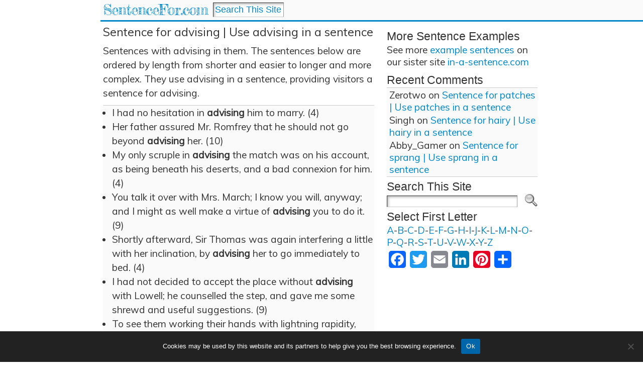

--- FILE ---
content_type: text/html; charset=UTF-8
request_url: http://sentencefor.com/advising/
body_size: 22883
content:
<!DOCTYPE html>
<html xmlns="http://www.w3.org/1999/xhtml" dir="ltr" lang="en-US" prefix="og: https://ogp.me/ns#">
<head>
<meta http-equiv="Content-Type" content="text/html; charset=UTF-8" />

<link rel="shortcut icon" href="http://sentencefor.com/wp-content/ata-images/new-favicon.ico" />
<link rel="profile" href="http://gmpg.org/xfn/11" />
<link rel="pingback" href="http://sentencefor.com/xmlrpc.php" />

		<!-- All in One SEO 4.7.2 - aioseo.com -->
		<title>Sentence for advising | Use advising in a sentence - SentenceFor.com</title>
		<meta name="description" content="Sentences with advising in them. The sentences below are ordered by length from shorter and easier to longer and more complex. They use advising in a sentence, providing visitors a sentence for advising. I had no hesitation in advising him to marry. (4) Her father assured Mr. Romfrey that he should not go beyond advising" />
		<meta name="robots" content="max-image-preview:large" />
		<link rel="canonical" href="http://sentencefor.com/advising/" />
		<meta name="generator" content="All in One SEO (AIOSEO) 4.7.2" />
		<meta property="og:locale" content="en_US" />
		<meta property="og:site_name" content="SentenceFor.com - Use words in a sentence" />
		<meta property="og:type" content="article" />
		<meta property="og:title" content="Sentence for advising | Use advising in a sentence - SentenceFor.com" />
		<meta property="og:description" content="Sentences with advising in them. The sentences below are ordered by length from shorter and easier to longer and more complex. They use advising in a sentence, providing visitors a sentence for advising. I had no hesitation in advising him to marry. (4) Her father assured Mr. Romfrey that he should not go beyond advising" />
		<meta property="og:url" content="http://sentencefor.com/advising/" />
		<meta property="article:published_time" content="2012-05-20T15:40:47+00:00" />
		<meta property="article:modified_time" content="2020-05-22T15:14:57+00:00" />
		<meta name="twitter:card" content="summary_large_image" />
		<meta name="twitter:title" content="Sentence for advising | Use advising in a sentence - SentenceFor.com" />
		<meta name="twitter:description" content="Sentences with advising in them. The sentences below are ordered by length from shorter and easier to longer and more complex. They use advising in a sentence, providing visitors a sentence for advising. I had no hesitation in advising him to marry. (4) Her father assured Mr. Romfrey that he should not go beyond advising" />
		<script type="application/ld+json" class="aioseo-schema">
			{"@context":"https:\/\/schema.org","@graph":[{"@type":"BlogPosting","@id":"http:\/\/sentencefor.com\/advising\/#blogposting","name":"Sentence for advising | Use advising in a sentence - SentenceFor.com","headline":"Sentence for advising | Use advising in a sentence","author":{"@id":"http:\/\/sentencefor.com\/author\/#author"},"publisher":{"@id":"http:\/\/sentencefor.com\/#organization"},"datePublished":"2012-05-20T15:40:47+00:00","dateModified":"2020-05-22T15:14:57+00:00","inLanguage":"en-US","mainEntityOfPage":{"@id":"http:\/\/sentencefor.com\/advising\/#webpage"},"isPartOf":{"@id":"http:\/\/sentencefor.com\/advising\/#webpage"},"articleSection":"a, ad"},{"@type":"BreadcrumbList","@id":"http:\/\/sentencefor.com\/advising\/#breadcrumblist","itemListElement":[{"@type":"ListItem","@id":"http:\/\/sentencefor.com\/#listItem","position":1,"name":"Home","item":"http:\/\/sentencefor.com\/","nextItem":"http:\/\/sentencefor.com\/advising\/#listItem"},{"@type":"ListItem","@id":"http:\/\/sentencefor.com\/advising\/#listItem","position":2,"name":"Sentence for advising | Use advising in a sentence","previousItem":"http:\/\/sentencefor.com\/#listItem"}]},{"@type":"Organization","@id":"http:\/\/sentencefor.com\/#organization","name":"SentenceFor.com","description":"Use words in a sentence","url":"http:\/\/sentencefor.com\/"},{"@type":"WebPage","@id":"http:\/\/sentencefor.com\/advising\/#webpage","url":"http:\/\/sentencefor.com\/advising\/","name":"Sentence for advising | Use advising in a sentence - SentenceFor.com","description":"Sentences with advising in them. The sentences below are ordered by length from shorter and easier to longer and more complex. They use advising in a sentence, providing visitors a sentence for advising. I had no hesitation in advising him to marry. (4) Her father assured Mr. Romfrey that he should not go beyond advising","inLanguage":"en-US","isPartOf":{"@id":"http:\/\/sentencefor.com\/#website"},"breadcrumb":{"@id":"http:\/\/sentencefor.com\/advising\/#breadcrumblist"},"author":{"@id":"http:\/\/sentencefor.com\/author\/#author"},"creator":{"@id":"http:\/\/sentencefor.com\/author\/#author"},"datePublished":"2012-05-20T15:40:47+00:00","dateModified":"2020-05-22T15:14:57+00:00"},{"@type":"WebSite","@id":"http:\/\/sentencefor.com\/#website","url":"http:\/\/sentencefor.com\/","name":"SentenceFor.com","description":"Use words in a sentence","inLanguage":"en-US","publisher":{"@id":"http:\/\/sentencefor.com\/#organization"}}]}
		</script>
		<!-- All in One SEO -->

<link rel='dns-prefetch' href='//static.addtoany.com' />
<link rel="alternate" type="application/rss+xml" title="SentenceFor.com &raquo; Feed" href="http://sentencefor.com/feed/" />
<link rel="alternate" type="application/rss+xml" title="SentenceFor.com &raquo; Comments Feed" href="http://sentencefor.com/comments/feed/" />
<link rel="alternate" type="application/rss+xml" title="SentenceFor.com &raquo; Sentence for advising | Use advising in a sentence Comments Feed" href="http://sentencefor.com/advising/feed/" />
<script type="text/javascript">
/* <![CDATA[ */
window._wpemojiSettings = {"baseUrl":"https:\/\/s.w.org\/images\/core\/emoji\/15.0.3\/72x72\/","ext":".png","svgUrl":"https:\/\/s.w.org\/images\/core\/emoji\/15.0.3\/svg\/","svgExt":".svg","source":{"concatemoji":"http:\/\/sentencefor.com\/wp-includes\/js\/wp-emoji-release.min.js?ver=6.6.4"}};
/*! This file is auto-generated */
!function(i,n){var o,s,e;function c(e){try{var t={supportTests:e,timestamp:(new Date).valueOf()};sessionStorage.setItem(o,JSON.stringify(t))}catch(e){}}function p(e,t,n){e.clearRect(0,0,e.canvas.width,e.canvas.height),e.fillText(t,0,0);var t=new Uint32Array(e.getImageData(0,0,e.canvas.width,e.canvas.height).data),r=(e.clearRect(0,0,e.canvas.width,e.canvas.height),e.fillText(n,0,0),new Uint32Array(e.getImageData(0,0,e.canvas.width,e.canvas.height).data));return t.every(function(e,t){return e===r[t]})}function u(e,t,n){switch(t){case"flag":return n(e,"\ud83c\udff3\ufe0f\u200d\u26a7\ufe0f","\ud83c\udff3\ufe0f\u200b\u26a7\ufe0f")?!1:!n(e,"\ud83c\uddfa\ud83c\uddf3","\ud83c\uddfa\u200b\ud83c\uddf3")&&!n(e,"\ud83c\udff4\udb40\udc67\udb40\udc62\udb40\udc65\udb40\udc6e\udb40\udc67\udb40\udc7f","\ud83c\udff4\u200b\udb40\udc67\u200b\udb40\udc62\u200b\udb40\udc65\u200b\udb40\udc6e\u200b\udb40\udc67\u200b\udb40\udc7f");case"emoji":return!n(e,"\ud83d\udc26\u200d\u2b1b","\ud83d\udc26\u200b\u2b1b")}return!1}function f(e,t,n){var r="undefined"!=typeof WorkerGlobalScope&&self instanceof WorkerGlobalScope?new OffscreenCanvas(300,150):i.createElement("canvas"),a=r.getContext("2d",{willReadFrequently:!0}),o=(a.textBaseline="top",a.font="600 32px Arial",{});return e.forEach(function(e){o[e]=t(a,e,n)}),o}function t(e){var t=i.createElement("script");t.src=e,t.defer=!0,i.head.appendChild(t)}"undefined"!=typeof Promise&&(o="wpEmojiSettingsSupports",s=["flag","emoji"],n.supports={everything:!0,everythingExceptFlag:!0},e=new Promise(function(e){i.addEventListener("DOMContentLoaded",e,{once:!0})}),new Promise(function(t){var n=function(){try{var e=JSON.parse(sessionStorage.getItem(o));if("object"==typeof e&&"number"==typeof e.timestamp&&(new Date).valueOf()<e.timestamp+604800&&"object"==typeof e.supportTests)return e.supportTests}catch(e){}return null}();if(!n){if("undefined"!=typeof Worker&&"undefined"!=typeof OffscreenCanvas&&"undefined"!=typeof URL&&URL.createObjectURL&&"undefined"!=typeof Blob)try{var e="postMessage("+f.toString()+"("+[JSON.stringify(s),u.toString(),p.toString()].join(",")+"));",r=new Blob([e],{type:"text/javascript"}),a=new Worker(URL.createObjectURL(r),{name:"wpTestEmojiSupports"});return void(a.onmessage=function(e){c(n=e.data),a.terminate(),t(n)})}catch(e){}c(n=f(s,u,p))}t(n)}).then(function(e){for(var t in e)n.supports[t]=e[t],n.supports.everything=n.supports.everything&&n.supports[t],"flag"!==t&&(n.supports.everythingExceptFlag=n.supports.everythingExceptFlag&&n.supports[t]);n.supports.everythingExceptFlag=n.supports.everythingExceptFlag&&!n.supports.flag,n.DOMReady=!1,n.readyCallback=function(){n.DOMReady=!0}}).then(function(){return e}).then(function(){var e;n.supports.everything||(n.readyCallback(),(e=n.source||{}).concatemoji?t(e.concatemoji):e.wpemoji&&e.twemoji&&(t(e.twemoji),t(e.wpemoji)))}))}((window,document),window._wpemojiSettings);
/* ]]> */
</script>
<style id='wp-emoji-styles-inline-css' type='text/css'>

	img.wp-smiley, img.emoji {
		display: inline !important;
		border: none !important;
		box-shadow: none !important;
		height: 1em !important;
		width: 1em !important;
		margin: 0 0.07em !important;
		vertical-align: -0.1em !important;
		background: none !important;
		padding: 0 !important;
	}
</style>
<link rel='stylesheet' id='wp-block-library-css' href='http://sentencefor.com/wp-includes/css/dist/block-library/style.min.css?ver=6.6.4' type='text/css' media='all' />
<link rel='stylesheet' id='quads-style-css-css' href='http://sentencefor.com/wp-content/plugins/quick-adsense-reloaded/includes/gutenberg/dist/blocks.style.build.css?ver=2.0.85' type='text/css' media='all' />
<style id='classic-theme-styles-inline-css' type='text/css'>
/*! This file is auto-generated */
.wp-block-button__link{color:#fff;background-color:#32373c;border-radius:9999px;box-shadow:none;text-decoration:none;padding:calc(.667em + 2px) calc(1.333em + 2px);font-size:1.125em}.wp-block-file__button{background:#32373c;color:#fff;text-decoration:none}
</style>
<style id='global-styles-inline-css' type='text/css'>
:root{--wp--preset--aspect-ratio--square: 1;--wp--preset--aspect-ratio--4-3: 4/3;--wp--preset--aspect-ratio--3-4: 3/4;--wp--preset--aspect-ratio--3-2: 3/2;--wp--preset--aspect-ratio--2-3: 2/3;--wp--preset--aspect-ratio--16-9: 16/9;--wp--preset--aspect-ratio--9-16: 9/16;--wp--preset--color--black: #000000;--wp--preset--color--cyan-bluish-gray: #abb8c3;--wp--preset--color--white: #ffffff;--wp--preset--color--pale-pink: #f78da7;--wp--preset--color--vivid-red: #cf2e2e;--wp--preset--color--luminous-vivid-orange: #ff6900;--wp--preset--color--luminous-vivid-amber: #fcb900;--wp--preset--color--light-green-cyan: #7bdcb5;--wp--preset--color--vivid-green-cyan: #00d084;--wp--preset--color--pale-cyan-blue: #8ed1fc;--wp--preset--color--vivid-cyan-blue: #0693e3;--wp--preset--color--vivid-purple: #9b51e0;--wp--preset--gradient--vivid-cyan-blue-to-vivid-purple: linear-gradient(135deg,rgba(6,147,227,1) 0%,rgb(155,81,224) 100%);--wp--preset--gradient--light-green-cyan-to-vivid-green-cyan: linear-gradient(135deg,rgb(122,220,180) 0%,rgb(0,208,130) 100%);--wp--preset--gradient--luminous-vivid-amber-to-luminous-vivid-orange: linear-gradient(135deg,rgba(252,185,0,1) 0%,rgba(255,105,0,1) 100%);--wp--preset--gradient--luminous-vivid-orange-to-vivid-red: linear-gradient(135deg,rgba(255,105,0,1) 0%,rgb(207,46,46) 100%);--wp--preset--gradient--very-light-gray-to-cyan-bluish-gray: linear-gradient(135deg,rgb(238,238,238) 0%,rgb(169,184,195) 100%);--wp--preset--gradient--cool-to-warm-spectrum: linear-gradient(135deg,rgb(74,234,220) 0%,rgb(151,120,209) 20%,rgb(207,42,186) 40%,rgb(238,44,130) 60%,rgb(251,105,98) 80%,rgb(254,248,76) 100%);--wp--preset--gradient--blush-light-purple: linear-gradient(135deg,rgb(255,206,236) 0%,rgb(152,150,240) 100%);--wp--preset--gradient--blush-bordeaux: linear-gradient(135deg,rgb(254,205,165) 0%,rgb(254,45,45) 50%,rgb(107,0,62) 100%);--wp--preset--gradient--luminous-dusk: linear-gradient(135deg,rgb(255,203,112) 0%,rgb(199,81,192) 50%,rgb(65,88,208) 100%);--wp--preset--gradient--pale-ocean: linear-gradient(135deg,rgb(255,245,203) 0%,rgb(182,227,212) 50%,rgb(51,167,181) 100%);--wp--preset--gradient--electric-grass: linear-gradient(135deg,rgb(202,248,128) 0%,rgb(113,206,126) 100%);--wp--preset--gradient--midnight: linear-gradient(135deg,rgb(2,3,129) 0%,rgb(40,116,252) 100%);--wp--preset--font-size--small: 13px;--wp--preset--font-size--medium: 20px;--wp--preset--font-size--large: 36px;--wp--preset--font-size--x-large: 42px;--wp--preset--spacing--20: 0.44rem;--wp--preset--spacing--30: 0.67rem;--wp--preset--spacing--40: 1rem;--wp--preset--spacing--50: 1.5rem;--wp--preset--spacing--60: 2.25rem;--wp--preset--spacing--70: 3.38rem;--wp--preset--spacing--80: 5.06rem;--wp--preset--shadow--natural: 6px 6px 9px rgba(0, 0, 0, 0.2);--wp--preset--shadow--deep: 12px 12px 50px rgba(0, 0, 0, 0.4);--wp--preset--shadow--sharp: 6px 6px 0px rgba(0, 0, 0, 0.2);--wp--preset--shadow--outlined: 6px 6px 0px -3px rgba(255, 255, 255, 1), 6px 6px rgba(0, 0, 0, 1);--wp--preset--shadow--crisp: 6px 6px 0px rgba(0, 0, 0, 1);}:where(.is-layout-flex){gap: 0.5em;}:where(.is-layout-grid){gap: 0.5em;}body .is-layout-flex{display: flex;}.is-layout-flex{flex-wrap: wrap;align-items: center;}.is-layout-flex > :is(*, div){margin: 0;}body .is-layout-grid{display: grid;}.is-layout-grid > :is(*, div){margin: 0;}:where(.wp-block-columns.is-layout-flex){gap: 2em;}:where(.wp-block-columns.is-layout-grid){gap: 2em;}:where(.wp-block-post-template.is-layout-flex){gap: 1.25em;}:where(.wp-block-post-template.is-layout-grid){gap: 1.25em;}.has-black-color{color: var(--wp--preset--color--black) !important;}.has-cyan-bluish-gray-color{color: var(--wp--preset--color--cyan-bluish-gray) !important;}.has-white-color{color: var(--wp--preset--color--white) !important;}.has-pale-pink-color{color: var(--wp--preset--color--pale-pink) !important;}.has-vivid-red-color{color: var(--wp--preset--color--vivid-red) !important;}.has-luminous-vivid-orange-color{color: var(--wp--preset--color--luminous-vivid-orange) !important;}.has-luminous-vivid-amber-color{color: var(--wp--preset--color--luminous-vivid-amber) !important;}.has-light-green-cyan-color{color: var(--wp--preset--color--light-green-cyan) !important;}.has-vivid-green-cyan-color{color: var(--wp--preset--color--vivid-green-cyan) !important;}.has-pale-cyan-blue-color{color: var(--wp--preset--color--pale-cyan-blue) !important;}.has-vivid-cyan-blue-color{color: var(--wp--preset--color--vivid-cyan-blue) !important;}.has-vivid-purple-color{color: var(--wp--preset--color--vivid-purple) !important;}.has-black-background-color{background-color: var(--wp--preset--color--black) !important;}.has-cyan-bluish-gray-background-color{background-color: var(--wp--preset--color--cyan-bluish-gray) !important;}.has-white-background-color{background-color: var(--wp--preset--color--white) !important;}.has-pale-pink-background-color{background-color: var(--wp--preset--color--pale-pink) !important;}.has-vivid-red-background-color{background-color: var(--wp--preset--color--vivid-red) !important;}.has-luminous-vivid-orange-background-color{background-color: var(--wp--preset--color--luminous-vivid-orange) !important;}.has-luminous-vivid-amber-background-color{background-color: var(--wp--preset--color--luminous-vivid-amber) !important;}.has-light-green-cyan-background-color{background-color: var(--wp--preset--color--light-green-cyan) !important;}.has-vivid-green-cyan-background-color{background-color: var(--wp--preset--color--vivid-green-cyan) !important;}.has-pale-cyan-blue-background-color{background-color: var(--wp--preset--color--pale-cyan-blue) !important;}.has-vivid-cyan-blue-background-color{background-color: var(--wp--preset--color--vivid-cyan-blue) !important;}.has-vivid-purple-background-color{background-color: var(--wp--preset--color--vivid-purple) !important;}.has-black-border-color{border-color: var(--wp--preset--color--black) !important;}.has-cyan-bluish-gray-border-color{border-color: var(--wp--preset--color--cyan-bluish-gray) !important;}.has-white-border-color{border-color: var(--wp--preset--color--white) !important;}.has-pale-pink-border-color{border-color: var(--wp--preset--color--pale-pink) !important;}.has-vivid-red-border-color{border-color: var(--wp--preset--color--vivid-red) !important;}.has-luminous-vivid-orange-border-color{border-color: var(--wp--preset--color--luminous-vivid-orange) !important;}.has-luminous-vivid-amber-border-color{border-color: var(--wp--preset--color--luminous-vivid-amber) !important;}.has-light-green-cyan-border-color{border-color: var(--wp--preset--color--light-green-cyan) !important;}.has-vivid-green-cyan-border-color{border-color: var(--wp--preset--color--vivid-green-cyan) !important;}.has-pale-cyan-blue-border-color{border-color: var(--wp--preset--color--pale-cyan-blue) !important;}.has-vivid-cyan-blue-border-color{border-color: var(--wp--preset--color--vivid-cyan-blue) !important;}.has-vivid-purple-border-color{border-color: var(--wp--preset--color--vivid-purple) !important;}.has-vivid-cyan-blue-to-vivid-purple-gradient-background{background: var(--wp--preset--gradient--vivid-cyan-blue-to-vivid-purple) !important;}.has-light-green-cyan-to-vivid-green-cyan-gradient-background{background: var(--wp--preset--gradient--light-green-cyan-to-vivid-green-cyan) !important;}.has-luminous-vivid-amber-to-luminous-vivid-orange-gradient-background{background: var(--wp--preset--gradient--luminous-vivid-amber-to-luminous-vivid-orange) !important;}.has-luminous-vivid-orange-to-vivid-red-gradient-background{background: var(--wp--preset--gradient--luminous-vivid-orange-to-vivid-red) !important;}.has-very-light-gray-to-cyan-bluish-gray-gradient-background{background: var(--wp--preset--gradient--very-light-gray-to-cyan-bluish-gray) !important;}.has-cool-to-warm-spectrum-gradient-background{background: var(--wp--preset--gradient--cool-to-warm-spectrum) !important;}.has-blush-light-purple-gradient-background{background: var(--wp--preset--gradient--blush-light-purple) !important;}.has-blush-bordeaux-gradient-background{background: var(--wp--preset--gradient--blush-bordeaux) !important;}.has-luminous-dusk-gradient-background{background: var(--wp--preset--gradient--luminous-dusk) !important;}.has-pale-ocean-gradient-background{background: var(--wp--preset--gradient--pale-ocean) !important;}.has-electric-grass-gradient-background{background: var(--wp--preset--gradient--electric-grass) !important;}.has-midnight-gradient-background{background: var(--wp--preset--gradient--midnight) !important;}.has-small-font-size{font-size: var(--wp--preset--font-size--small) !important;}.has-medium-font-size{font-size: var(--wp--preset--font-size--medium) !important;}.has-large-font-size{font-size: var(--wp--preset--font-size--large) !important;}.has-x-large-font-size{font-size: var(--wp--preset--font-size--x-large) !important;}
:where(.wp-block-post-template.is-layout-flex){gap: 1.25em;}:where(.wp-block-post-template.is-layout-grid){gap: 1.25em;}
:where(.wp-block-columns.is-layout-flex){gap: 2em;}:where(.wp-block-columns.is-layout-grid){gap: 2em;}
:root :where(.wp-block-pullquote){font-size: 1.5em;line-height: 1.6;}
</style>
<link rel='stylesheet' id='cookie-notice-front-css' href='http://sentencefor.com/wp-content/plugins/cookie-notice/css/front.min.css?ver=2.4.18' type='text/css' media='all' />
<style id='responsive-menu-inline-css' type='text/css'>
/** This file is major component of this plugin so please don't try to edit here. */
#rmp_menu_trigger-97091 {
  width: 35px;
  height: 35px;
  position: fixed;
  top: 4px;
  border-radius: 5px;
  display: none;
  text-decoration: none;
  right: 1%;
  background: #cccccc;
  transition: transform 0.5s, background-color 0.5s;
}
#rmp_menu_trigger-97091:hover, #rmp_menu_trigger-97091:focus {
  background: #cccccc;
  text-decoration: unset;
}
#rmp_menu_trigger-97091.is-active {
  background: #cccccc;
}
#rmp_menu_trigger-97091 .rmp-trigger-box {
  width: 25px;
  color: #ffffff;
}
#rmp_menu_trigger-97091 .rmp-trigger-icon-active, #rmp_menu_trigger-97091 .rmp-trigger-text-open {
  display: none;
}
#rmp_menu_trigger-97091.is-active .rmp-trigger-icon-active, #rmp_menu_trigger-97091.is-active .rmp-trigger-text-open {
  display: inline;
}
#rmp_menu_trigger-97091.is-active .rmp-trigger-icon-inactive, #rmp_menu_trigger-97091.is-active .rmp-trigger-text {
  display: none;
}
#rmp_menu_trigger-97091 .rmp-trigger-label {
  color: #ffffff;
  pointer-events: none;
  line-height: 13px;
  font-family: inherit;
  font-size: 14px;
  display: inline;
  text-transform: inherit;
}
#rmp_menu_trigger-97091 .rmp-trigger-label.rmp-trigger-label-top {
  display: block;
  margin-bottom: 12px;
}
#rmp_menu_trigger-97091 .rmp-trigger-label.rmp-trigger-label-bottom {
  display: block;
  margin-top: 12px;
}
#rmp_menu_trigger-97091 .responsive-menu-pro-inner {
  display: block;
}
#rmp_menu_trigger-97091 .responsive-menu-pro-inner, #rmp_menu_trigger-97091 .responsive-menu-pro-inner::before, #rmp_menu_trigger-97091 .responsive-menu-pro-inner::after {
  width: 25px;
  height: 3px;
  background-color: #ffffff;
  border-radius: 4px;
  position: absolute;
}
#rmp_menu_trigger-97091.is-active .responsive-menu-pro-inner, #rmp_menu_trigger-97091.is-active .responsive-menu-pro-inner::before, #rmp_menu_trigger-97091.is-active .responsive-menu-pro-inner::after {
  background-color: #ffffff;
}
#rmp_menu_trigger-97091:hover .responsive-menu-pro-inner, #rmp_menu_trigger-97091:hover .responsive-menu-pro-inner::before, #rmp_menu_trigger-97091:hover .responsive-menu-pro-inner::after {
  background-color: #ffffff;
}
#rmp_menu_trigger-97091 .responsive-menu-pro-inner::before {
  top: 10px;
}
#rmp_menu_trigger-97091 .responsive-menu-pro-inner::after {
  bottom: 10px;
}
#rmp_menu_trigger-97091.is-active .responsive-menu-pro-inner::after {
  bottom: 0;
}
/* Hamburger menu styling */
@media screen and (max-width: 800px) {
  /** Menu Title Style */
  /** Menu Additional Content Style */
  #rmp_menu_trigger-97091 {
    display: block;
  }
  #rmp-container-97091 {
    position: fixed;
    top: 0;
    margin: 0;
    transition: transform 0.5s;
    overflow: auto;
    display: block;
    width: 25%;
    background-color: #212121;
    background-image: url("");
    height: 100%;
    left: 0;
    padding-top: 0px;
    padding-left: 0px;
    padding-bottom: 0px;
    padding-right: 0px;
  }
  #rmp-menu-wrap-97091 {
    padding-top: 0px;
    padding-left: 0px;
    padding-bottom: 0px;
    padding-right: 0px;
    background-color: #212121;
  }
  #rmp-menu-wrap-97091 .rmp-menu, #rmp-menu-wrap-97091 .rmp-submenu {
    width: 100%;
    box-sizing: border-box;
    margin: 0;
    padding: 0;
  }
  #rmp-menu-wrap-97091 .rmp-submenu-depth-1 .rmp-menu-item-link {
    padding-left: 10%;
  }
  #rmp-menu-wrap-97091 .rmp-submenu-depth-2 .rmp-menu-item-link {
    padding-left: 15%;
  }
  #rmp-menu-wrap-97091 .rmp-submenu-depth-3 .rmp-menu-item-link {
    padding-left: 20%;
  }
  #rmp-menu-wrap-97091 .rmp-submenu-depth-4 .rmp-menu-item-link {
    padding-left: 25%;
  }
  #rmp-menu-wrap-97091 .rmp-submenu.rmp-submenu-open {
    display: block;
  }
  #rmp-menu-wrap-97091 .rmp-menu-item {
    width: 100%;
    list-style: none;
    margin: 0;
  }
  #rmp-menu-wrap-97091 .rmp-menu-item-link {
    height: 40px;
    line-height: 40px;
    font-size: 28px;
    border-bottom: 1px solid #212121;
    font-family: inherit;
    color: #0088c9;
    text-align: center;
    background-color: #fafafa;
    font-weight: normal;
    letter-spacing: 0px;
    display: block;
    box-sizing: border-box;
    width: 100%;
    text-decoration: none;
    position: relative;
    overflow: hidden;
    transition: background-color 0.5s, border-color 0.5s, 0.5s;
    padding: 0 5%;
    padding-right: 50px;
  }
  #rmp-menu-wrap-97091 .rmp-menu-item-link:after, #rmp-menu-wrap-97091 .rmp-menu-item-link:before {
    display: none;
  }
  #rmp-menu-wrap-97091 .rmp-menu-item-link:hover, #rmp-menu-wrap-97091 .rmp-menu-item-link:focus {
    color: #0088c9;
    border-color: #212121;
    background-color: #fafafa;
  }
  #rmp-menu-wrap-97091 .rmp-menu-item-link:focus {
    outline: none;
    border-color: unset;
    box-shadow: unset;
  }
  #rmp-menu-wrap-97091 .rmp-menu-item-link .rmp-font-icon {
    height: 40px;
    line-height: 40px;
    margin-right: 10px;
    font-size: 28px;
  }
  #rmp-menu-wrap-97091 .rmp-menu-current-item .rmp-menu-item-link {
    color: #0088c9;
    border-color: #212121;
    background-color: #fafafa;
  }
  #rmp-menu-wrap-97091 .rmp-menu-current-item .rmp-menu-item-link:hover, #rmp-menu-wrap-97091 .rmp-menu-current-item .rmp-menu-item-link:focus {
    color: #0088c9;
    border-color: #3f3f3f;
    background-color: #fafafa;
  }
  #rmp-menu-wrap-97091 .rmp-menu-subarrow {
    position: absolute;
    top: 0;
    bottom: 0;
    text-align: center;
    overflow: hidden;
    background-size: cover;
    overflow: hidden;
    right: 0;
    border-left-style: solid;
    border-left-color: #212121;
    border-left-width: 1px;
    height: 39px;
    width: 40px;
    color: #ffffff;
    background-color: #212121;
  }
  #rmp-menu-wrap-97091 .rmp-menu-subarrow svg {
    fill: #ffffff;
  }
  #rmp-menu-wrap-97091 .rmp-menu-subarrow:hover {
    color: #ffffff;
    border-color: #3f3f3f;
    background-color: #3f3f3f;
  }
  #rmp-menu-wrap-97091 .rmp-menu-subarrow:hover svg {
    fill: #ffffff;
  }
  #rmp-menu-wrap-97091 .rmp-menu-subarrow .rmp-font-icon {
    margin-right: unset;
  }
  #rmp-menu-wrap-97091 .rmp-menu-subarrow * {
    vertical-align: middle;
    line-height: 39px;
  }
  #rmp-menu-wrap-97091 .rmp-menu-subarrow-active {
    display: block;
    background-size: cover;
    color: #ffffff;
    border-color: #212121;
    background-color: #212121;
  }
  #rmp-menu-wrap-97091 .rmp-menu-subarrow-active svg {
    fill: #ffffff;
  }
  #rmp-menu-wrap-97091 .rmp-menu-subarrow-active:hover {
    color: #ffffff;
    border-color: #3f3f3f;
    background-color: #3f3f3f;
  }
  #rmp-menu-wrap-97091 .rmp-menu-subarrow-active:hover svg {
    fill: #ffffff;
  }
  #rmp-menu-wrap-97091 .rmp-submenu {
    display: none;
  }
  #rmp-menu-wrap-97091 .rmp-submenu .rmp-menu-item-link {
    height: 40px;
    line-height: 40px;
    letter-spacing: 0px;
    font-size: 13px;
    border-bottom: 1px solid #212121;
    font-family: inherit;
    font-weight: normal;
    color: #ffffff;
    text-align: left;
    background-color: #212121;
  }
  #rmp-menu-wrap-97091 .rmp-submenu .rmp-menu-item-link:hover, #rmp-menu-wrap-97091 .rmp-submenu .rmp-menu-item-link:focus {
    color: #ffffff;
    border-color: #212121;
    background-color: #3f3f3f;
  }
  #rmp-menu-wrap-97091 .rmp-submenu .rmp-menu-current-item .rmp-menu-item-link {
    color: #ffffff;
    border-color: #212121;
    background-color: #212121;
  }
  #rmp-menu-wrap-97091 .rmp-submenu .rmp-menu-current-item .rmp-menu-item-link:hover, #rmp-menu-wrap-97091 .rmp-submenu .rmp-menu-current-item .rmp-menu-item-link:focus {
    color: #ffffff;
    border-color: #3f3f3f;
    background-color: #3f3f3f;
  }
  #rmp-menu-wrap-97091 .rmp-submenu .rmp-menu-subarrow {
    right: 0;
    border-right: unset;
    border-left-style: solid;
    border-left-color: #212121;
    border-left-width: 1px;
    height: 39px;
    line-height: 39px;
    width: 40px;
    color: #ffffff;
    background-color: #212121;
  }
  #rmp-menu-wrap-97091 .rmp-submenu .rmp-menu-subarrow:hover {
    color: #ffffff;
    border-color: #3f3f3f;
    background-color: #3f3f3f;
  }
  #rmp-menu-wrap-97091 .rmp-submenu .rmp-menu-subarrow-active {
    color: #ffffff;
    border-color: #212121;
    background-color: #212121;
  }
  #rmp-menu-wrap-97091 .rmp-submenu .rmp-menu-subarrow-active:hover {
    color: #ffffff;
    border-color: #3f3f3f;
    background-color: #3f3f3f;
  }
  #rmp-menu-wrap-97091 .rmp-menu-item-description {
    margin: 0;
    padding: 5px 5%;
    opacity: 0.8;
    color: #0088c9;
  }
  #rmp-search-box-97091 {
    display: block;
    padding-top: 0px;
    padding-left: 5%;
    padding-bottom: 0px;
    padding-right: 5%;
  }
  #rmp-search-box-97091 .rmp-search-form {
    margin: 0;
  }
  #rmp-search-box-97091 .rmp-search-box {
    background: #ffffff;
    border: 1px solid #dadada;
    color: #333333;
    width: 100%;
    padding: 0 5%;
    border-radius: 30px;
    height: 45px;
    -webkit-appearance: none;
  }
  #rmp-search-box-97091 .rmp-search-box::placeholder {
    color: #c7c7cd;
  }
  #rmp-search-box-97091 .rmp-search-box:focus {
    background-color: #ffffff;
    outline: 2px solid #dadada;
    color: #333333;
  }
  #rmp-menu-title-97091 {
    background-color: #212121;
    color: #ffffff;
    text-align: left;
    font-size: 13px;
    padding-top: 10%;
    padding-left: 5%;
    padding-bottom: 0%;
    padding-right: 5%;
    font-weight: 400;
    transition: background-color 0.5s, border-color 0.5s, color 0.5s;
  }
  #rmp-menu-title-97091:hover {
    background-color: #212121;
    color: #ffffff;
  }
  #rmp-menu-title-97091 > .rmp-menu-title-link {
    color: #ffffff;
    width: 100%;
    background-color: unset;
    text-decoration: none;
  }
  #rmp-menu-title-97091 > .rmp-menu-title-link:hover {
    color: #ffffff;
  }
  #rmp-menu-title-97091 .rmp-font-icon {
    font-size: 13px;
  }
  #rmp-menu-additional-content-97091 {
    padding-top: 0px;
    padding-left: 5%;
    padding-bottom: 0px;
    padding-right: 5%;
    color: #ffffff;
    text-align: center;
    font-size: 16px;
  }
}
/**
This file contents common styling of menus.
*/
.rmp-container {
  display: none;
  visibility: visible;
  padding: 0px 0px 0px 0px;
  z-index: 99998;
  transition: all 0.3s;
  /** Scrolling bar in menu setting box **/
}
.rmp-container.rmp-fade-top, .rmp-container.rmp-fade-left, .rmp-container.rmp-fade-right, .rmp-container.rmp-fade-bottom {
  display: none;
}
.rmp-container.rmp-slide-left, .rmp-container.rmp-push-left {
  transform: translateX(-100%);
  -ms-transform: translateX(-100%);
  -webkit-transform: translateX(-100%);
  -moz-transform: translateX(-100%);
}
.rmp-container.rmp-slide-left.rmp-menu-open, .rmp-container.rmp-push-left.rmp-menu-open {
  transform: translateX(0);
  -ms-transform: translateX(0);
  -webkit-transform: translateX(0);
  -moz-transform: translateX(0);
}
.rmp-container.rmp-slide-right, .rmp-container.rmp-push-right {
  transform: translateX(100%);
  -ms-transform: translateX(100%);
  -webkit-transform: translateX(100%);
  -moz-transform: translateX(100%);
}
.rmp-container.rmp-slide-right.rmp-menu-open, .rmp-container.rmp-push-right.rmp-menu-open {
  transform: translateX(0);
  -ms-transform: translateX(0);
  -webkit-transform: translateX(0);
  -moz-transform: translateX(0);
}
.rmp-container.rmp-slide-top, .rmp-container.rmp-push-top {
  transform: translateY(-100%);
  -ms-transform: translateY(-100%);
  -webkit-transform: translateY(-100%);
  -moz-transform: translateY(-100%);
}
.rmp-container.rmp-slide-top.rmp-menu-open, .rmp-container.rmp-push-top.rmp-menu-open {
  transform: translateY(0);
  -ms-transform: translateY(0);
  -webkit-transform: translateY(0);
  -moz-transform: translateY(0);
}
.rmp-container.rmp-slide-bottom, .rmp-container.rmp-push-bottom {
  transform: translateY(100%);
  -ms-transform: translateY(100%);
  -webkit-transform: translateY(100%);
  -moz-transform: translateY(100%);
}
.rmp-container.rmp-slide-bottom.rmp-menu-open, .rmp-container.rmp-push-bottom.rmp-menu-open {
  transform: translateX(0);
  -ms-transform: translateX(0);
  -webkit-transform: translateX(0);
  -moz-transform: translateX(0);
}
.rmp-container::-webkit-scrollbar {
  width: 0px;
}
.rmp-container ::-webkit-scrollbar-track {
  box-shadow: inset 0 0 5px transparent;
}
.rmp-container ::-webkit-scrollbar-thumb {
  background: transparent;
}
.rmp-container ::-webkit-scrollbar-thumb:hover {
  background: transparent;
}
.rmp-container .rmp-menu-wrap .rmp-menu {
  transition: none;
  border-radius: 0;
  box-shadow: none;
  background: none;
  border: 0;
  bottom: auto;
  box-sizing: border-box;
  clip: auto;
  color: #666;
  display: block;
  float: none;
  font-family: inherit;
  font-size: 14px;
  height: auto;
  left: auto;
  line-height: 1.7;
  list-style-type: none;
  margin: 0;
  min-height: auto;
  max-height: none;
  opacity: 1;
  outline: none;
  overflow: visible;
  padding: 0;
  position: relative;
  pointer-events: auto;
  right: auto;
  text-align: left;
  text-decoration: none;
  text-indent: 0;
  text-transform: none;
  transform: none;
  top: auto;
  visibility: inherit;
  width: auto;
  word-wrap: break-word;
  white-space: normal;
}
.rmp-container .rmp-menu-additional-content {
  display: block;
  word-break: break-word;
}
.rmp-container .rmp-menu-title {
  display: flex;
  flex-direction: column;
}
.rmp-container .rmp-menu-title .rmp-menu-title-image {
  max-width: 100%;
  margin-bottom: 15px;
  display: block;
  margin: auto;
  margin-bottom: 15px;
}
button.rmp_menu_trigger {
  z-index: 999999;
  overflow: hidden;
  outline: none;
  border: 0;
  display: none;
  margin: 0;
  transition: transform 0.5s, background-color 0.5s;
  padding: 0;
}
button.rmp_menu_trigger .responsive-menu-pro-inner::before, button.rmp_menu_trigger .responsive-menu-pro-inner::after {
  content: "";
  display: block;
}
button.rmp_menu_trigger .responsive-menu-pro-inner::before {
  top: 10px;
}
button.rmp_menu_trigger .responsive-menu-pro-inner::after {
  bottom: 10px;
}
button.rmp_menu_trigger .rmp-trigger-box {
  width: 40px;
  display: inline-block;
  position: relative;
  pointer-events: none;
  vertical-align: super;
}
.admin-bar .rmp-container, .admin-bar .rmp_menu_trigger {
  margin-top: 32px !important;
}
@media screen and (max-width: 782px) {
  .admin-bar .rmp-container, .admin-bar .rmp_menu_trigger {
    margin-top: 46px !important;
  }
}
/*  Menu Trigger Boring Animation */
.rmp-menu-trigger-boring .responsive-menu-pro-inner {
  transition-property: none;
}
.rmp-menu-trigger-boring .responsive-menu-pro-inner::after, .rmp-menu-trigger-boring .responsive-menu-pro-inner::before {
  transition-property: none;
}
.rmp-menu-trigger-boring.is-active .responsive-menu-pro-inner {
  transform: rotate(45deg);
}
.rmp-menu-trigger-boring.is-active .responsive-menu-pro-inner:before {
  top: 0;
  opacity: 0;
}
.rmp-menu-trigger-boring.is-active .responsive-menu-pro-inner:after {
  bottom: 0;
  transform: rotate(-90deg);
}

</style>
<link rel='stylesheet' id='dashicons-css' href='http://sentencefor.com/wp-includes/css/dashicons.min.css?ver=6.6.4' type='text/css' media='all' />
<link rel='stylesheet' id='wp-pagenavi-css' href='http://sentencefor.com/wp-content/plugins/wp-pagenavi/pagenavi-css.css?ver=2.70' type='text/css' media='all' />
<link rel='stylesheet' id='addtoany-css' href='http://sentencefor.com/wp-content/plugins/add-to-any/addtoany.min.css?ver=1.16' type='text/css' media='all' />
<script type="text/javascript" id="addtoany-core-js-before">
/* <![CDATA[ */
window.a2a_config=window.a2a_config||{};a2a_config.callbacks=[];a2a_config.overlays=[];a2a_config.templates={};
/* ]]> */
</script>
<script type="text/javascript" defer src="https://static.addtoany.com/menu/page.js" id="addtoany-core-js"></script>
<script type="text/javascript" src="http://sentencefor.com/wp-includes/js/jquery/jquery.min.js?ver=3.7.1" id="jquery-core-js"></script>
<script type="text/javascript" src="http://sentencefor.com/wp-includes/js/jquery/jquery-migrate.min.js?ver=3.4.1" id="jquery-migrate-js"></script>
<script type="text/javascript" defer src="http://sentencefor.com/wp-content/plugins/add-to-any/addtoany.min.js?ver=1.1" id="addtoany-jquery-js"></script>
<script type="text/javascript" id="rmp_menu_scripts-js-extra">
/* <![CDATA[ */
var rmp_menu = {"ajaxURL":"http:\/\/sentencefor.com\/wp-admin\/admin-ajax.php","wp_nonce":"dc37549e95","menu":[{"menu_theme":null,"theme_type":"default","theme_location_menu":"","submenu_submenu_arrow_width":"40","submenu_submenu_arrow_width_unit":"px","submenu_submenu_arrow_height":"39","submenu_submenu_arrow_height_unit":"px","submenu_arrow_position":"right","submenu_sub_arrow_background_colour":"#212121","submenu_sub_arrow_background_hover_colour":"#3f3f3f","submenu_sub_arrow_background_colour_active":"#212121","submenu_sub_arrow_background_hover_colour_active":"#3f3f3f","submenu_sub_arrow_border_width":"1","submenu_sub_arrow_border_width_unit":"px","submenu_sub_arrow_border_colour":"#212121","submenu_sub_arrow_border_hover_colour":"#3f3f3f","submenu_sub_arrow_border_colour_active":"#212121","submenu_sub_arrow_border_hover_colour_active":"#3f3f3f","submenu_sub_arrow_shape_colour":"#ffffff","submenu_sub_arrow_shape_hover_colour":"#ffffff","submenu_sub_arrow_shape_colour_active":"#ffffff","submenu_sub_arrow_shape_hover_colour_active":"#ffffff","use_header_bar":"off","header_bar_items_order":"{\"logo\":\"on\",\"title\":\"on\",\"search\":\"on\",\"html content\":\"on\"}","header_bar_title":"","header_bar_html_content":"","header_bar_logo":"","header_bar_logo_link":"","header_bar_logo_width":"","header_bar_logo_width_unit":"%","header_bar_logo_height":"","header_bar_logo_height_unit":"px","header_bar_height":"80","header_bar_height_unit":"px","header_bar_padding":{"top":"0px","right":"5%","bottom":"0px","left":"5%"},"header_bar_font":"","header_bar_font_size":"14","header_bar_font_size_unit":"px","header_bar_text_color":"#ffffff","header_bar_background_color":"#ffffff","header_bar_breakpoint":"800","header_bar_position_type":"fixed","header_bar_adjust_page":null,"header_bar_scroll_enable":"off","header_bar_scroll_background_color":"#36bdf6","mobile_breakpoint":"600","tablet_breakpoint":"800","transition_speed":"0.5","sub_menu_speed":"0.2","show_menu_on_page_load":"","menu_disable_scrolling":"off","menu_overlay":"off","menu_overlay_colour":"rgba(0, 0, 0, 0.7)","desktop_menu_width":"","desktop_menu_width_unit":"%","desktop_menu_positioning":"fixed","desktop_menu_side":"","desktop_menu_to_hide":"","use_current_theme_location":"off","mega_menu":{"225":"off","227":"off","229":"off","228":"off","226":"off"},"desktop_submenu_open_animation":"fade","desktop_submenu_open_animation_speed":"100ms","desktop_submenu_open_on_click":"","desktop_menu_hide_and_show":"","menu_name":"Default Menu","menu_to_use":"lettercategories","different_menu_for_mobile":"off","menu_to_use_in_mobile":"main-menu","use_mobile_menu":"on","use_tablet_menu":"on","use_desktop_menu":"","menu_display_on":"all-pages","menu_to_hide":"","submenu_descriptions_on":"","custom_walker":"","menu_background_colour":"#212121","menu_depth":"5","smooth_scroll_on":"off","smooth_scroll_speed":"500","menu_font_icons":[],"menu_links_height":"40","menu_links_height_unit":"px","menu_links_line_height":"40","menu_links_line_height_unit":"px","menu_depth_0":"5","menu_depth_0_unit":"%","menu_font_size":"28","menu_font_size_unit":"px","menu_font":"","menu_font_weight":"normal","menu_text_alignment":"center","menu_text_letter_spacing":"","menu_word_wrap":"off","menu_link_colour":"#0088c9","menu_link_hover_colour":"#0088c9","menu_current_link_colour":"#0088c9","menu_current_link_hover_colour":"#0088c9","menu_item_background_colour":"#fafafa","menu_item_background_hover_colour":"#fafafa","menu_current_item_background_colour":"#fafafa","menu_current_item_background_hover_colour":"#fafafa","menu_border_width":"1","menu_border_width_unit":"px","menu_item_border_colour":"#212121","menu_item_border_colour_hover":"#212121","menu_current_item_border_colour":"#212121","menu_current_item_border_hover_colour":"#3f3f3f","submenu_links_height":"40","submenu_links_height_unit":"px","submenu_links_line_height":"40","submenu_links_line_height_unit":"px","menu_depth_side":"left","menu_depth_1":"10","menu_depth_1_unit":"%","menu_depth_2":"15","menu_depth_2_unit":"%","menu_depth_3":"20","menu_depth_3_unit":"%","menu_depth_4":"25","menu_depth_4_unit":"%","submenu_item_background_colour":"#212121","submenu_item_background_hover_colour":"#3f3f3f","submenu_current_item_background_colour":"#212121","submenu_current_item_background_hover_colour":"#3f3f3f","submenu_border_width":"1","submenu_border_width_unit":"px","submenu_item_border_colour":"#212121","submenu_item_border_colour_hover":"#212121","submenu_current_item_border_colour":"#212121","submenu_current_item_border_hover_colour":"#3f3f3f","submenu_font_size":"13","submenu_font_size_unit":"px","submenu_font":"","submenu_font_weight":"normal","submenu_text_letter_spacing":"","submenu_text_alignment":"left","submenu_link_colour":"#ffffff","submenu_link_hover_colour":"#ffffff","submenu_current_link_colour":"#ffffff","submenu_current_link_hover_colour":"#ffffff","inactive_arrow_shape":"\u25bc","active_arrow_shape":"\u25b2","inactive_arrow_font_icon":"","active_arrow_font_icon":"","inactive_arrow_image":"","active_arrow_image":"","submenu_arrow_width":"40","submenu_arrow_width_unit":"px","submenu_arrow_height":"39","submenu_arrow_height_unit":"px","arrow_position":"right","menu_sub_arrow_shape_colour":"#ffffff","menu_sub_arrow_shape_hover_colour":"#ffffff","menu_sub_arrow_shape_colour_active":"#ffffff","menu_sub_arrow_shape_hover_colour_active":"#ffffff","menu_sub_arrow_border_width":"1","menu_sub_arrow_border_width_unit":"px","menu_sub_arrow_border_colour":"#212121","menu_sub_arrow_border_hover_colour":"#3f3f3f","menu_sub_arrow_border_colour_active":"#212121","menu_sub_arrow_border_hover_colour_active":"#3f3f3f","menu_sub_arrow_background_colour":"#212121","menu_sub_arrow_background_hover_colour":"#3f3f3f","menu_sub_arrow_background_colour_active":"#212121","menu_sub_arrow_background_hover_colour_active":"#3f3f3f","fade_submenus":"off","fade_submenus_side":"left","fade_submenus_delay":"100","fade_submenus_speed":"500","use_slide_effect":"off","slide_effect_back_to_text":"Back","accordion_animation":"off","auto_expand_all_submenus":"off","auto_expand_current_submenus":"off","menu_item_click_to_trigger_submenu":"off","button_width":"35","button_width_unit":"px","button_height":"35","button_height_unit":"px","button_background_colour":"#cccccc","button_background_colour_hover":"#cccccc","button_background_colour_active":"#cccccc","toggle_button_border_radius":"5","button_transparent_background":"off","button_left_or_right":"right","button_position_type":"fixed","button_distance_from_side":"1","button_distance_from_side_unit":"%","button_top":"4","button_top_unit":"px","button_push_with_animation":"off","button_click_animation":"boring","button_line_margin":"5","button_line_margin_unit":"px","button_line_width":"25","button_line_width_unit":"px","button_line_height":"3","button_line_height_unit":"px","button_line_colour":"#ffffff","button_line_colour_hover":"#ffffff","button_line_colour_active":"#ffffff","button_font_icon":"","button_font_icon_when_clicked":"","button_image":"","button_image_when_clicked":"","button_title":"","button_title_open":"","button_title_position":"left","menu_container_columns":"","button_font":"","button_font_size":"14","button_font_size_unit":"px","button_title_line_height":"13","button_title_line_height_unit":"px","button_text_colour":"#ffffff","button_trigger_type_click":"on","button_trigger_type_hover":"off","button_click_trigger":"#responsive-menu-button","items_order":{"title":"","menu":"on","search":"","additional content":""},"menu_title":"","menu_title_link":"","menu_title_link_location":"_self","menu_title_image":"","menu_title_font_icon":"","menu_title_section_padding":{"top":"10%","right":"5%","bottom":"0%","left":"5%"},"menu_title_background_colour":"#212121","menu_title_background_hover_colour":"#212121","menu_title_font_size":"13","menu_title_font_size_unit":"px","menu_title_alignment":"left","menu_title_font_weight":"400","menu_title_font_family":"","menu_title_colour":"#ffffff","menu_title_hover_colour":"#ffffff","menu_title_image_width":"","menu_title_image_width_unit":"%","menu_title_image_height":"","menu_title_image_height_unit":"px","menu_additional_content":"","menu_additional_section_padding":{"left":"5%","top":"0px","right":"5%","bottom":"0px"},"menu_additional_content_font_size":"16","menu_additional_content_font_size_unit":"px","menu_additional_content_alignment":"center","menu_additional_content_colour":"#ffffff","menu_search_box_text":"Search","menu_search_box_code":"","menu_search_section_padding":{"left":"5%","top":"0px","right":"5%","bottom":"0px"},"menu_search_box_height":"45","menu_search_box_height_unit":"px","menu_search_box_border_radius":"30","menu_search_box_text_colour":"#333333","menu_search_box_background_colour":"#ffffff","menu_search_box_placeholder_colour":"#c7c7cd","menu_search_box_border_colour":"#dadada","menu_section_padding":{"top":"0px","right":"0px","bottom":"0px","left":"0px"},"menu_width":"25","menu_width_unit":"%","menu_maximum_width":"","menu_maximum_width_unit":"px","menu_minimum_width":"","menu_minimum_width_unit":"px","menu_auto_height":"off","menu_container_padding":{"top":"0px","right":"0px","bottom":"0px","left":"0px"},"menu_container_background_colour":"#212121","menu_background_image":"","animation_type":"slide","menu_appear_from":"left","animation_speed":"0.5","page_wrapper":"","menu_close_on_body_click":"off","menu_close_on_scroll":"off","menu_close_on_link_click":"off","enable_touch_gestures":"","active_arrow_font_icon_type":"font-awesome","active_arrow_image_alt":"","admin_theme":"dark","breakpoint":"800","button_font_icon_type":"font-awesome","button_font_icon_when_clicked_type":"font-awesome","button_image_alt":"","button_image_alt_when_clicked":"","button_trigger_type":"click","custom_css":"","desktop_menu_options":"{\"97058\":{\"type\":\"standard\",\"width\":\"auto\",\"parent_background_colour\":\"\",\"parent_background_image\":\"\"},\"97059\":{\"type\":\"standard\",\"width\":\"auto\",\"parent_background_colour\":\"\",\"parent_background_image\":\"\"},\"97060\":{\"type\":\"standard\",\"width\":\"auto\",\"parent_background_colour\":\"\",\"parent_background_image\":\"\"},\"97061\":{\"type\":\"standard\",\"width\":\"auto\",\"parent_background_colour\":\"\",\"parent_background_image\":\"\"},\"97062\":{\"type\":\"standard\",\"width\":\"auto\",\"parent_background_colour\":\"\",\"parent_background_image\":\"\"},\"97063\":{\"type\":\"standard\",\"width\":\"auto\",\"parent_background_colour\":\"\",\"parent_background_image\":\"\"},\"97064\":{\"type\":\"standard\",\"width\":\"auto\",\"parent_background_colour\":\"\",\"parent_background_image\":\"\"},\"97065\":{\"type\":\"standard\",\"width\":\"auto\",\"parent_background_colour\":\"\",\"parent_background_image\":\"\"},\"97066\":{\"type\":\"standard\",\"width\":\"auto\",\"parent_background_colour\":\"\",\"parent_background_image\":\"\"},\"97067\":{\"type\":\"standard\",\"width\":\"auto\",\"parent_background_colour\":\"\",\"parent_background_image\":\"\"},\"97068\":{\"type\":\"standard\",\"width\":\"auto\",\"parent_background_colour\":\"\",\"parent_background_image\":\"\"},\"97069\":{\"type\":\"standard\",\"width\":\"auto\",\"parent_background_colour\":\"\",\"parent_background_image\":\"\"},\"97070\":{\"type\":\"standard\",\"width\":\"auto\",\"parent_background_colour\":\"\",\"parent_background_image\":\"\"},\"97071\":{\"type\":\"standard\",\"width\":\"auto\",\"parent_background_colour\":\"\",\"parent_background_image\":\"\"},\"97072\":{\"type\":\"standard\",\"width\":\"auto\",\"parent_background_colour\":\"\",\"parent_background_image\":\"\"},\"97073\":{\"type\":\"standard\",\"width\":\"auto\",\"parent_background_colour\":\"\",\"parent_background_image\":\"\"},\"97074\":{\"type\":\"standard\",\"width\":\"auto\",\"parent_background_colour\":\"\",\"parent_background_image\":\"\"},\"97075\":{\"type\":\"standard\",\"width\":\"auto\",\"parent_background_colour\":\"\",\"parent_background_image\":\"\"},\"97076\":{\"type\":\"standard\",\"width\":\"auto\",\"parent_background_colour\":\"\",\"parent_background_image\":\"\"},\"97077\":{\"type\":\"standard\",\"width\":\"auto\",\"parent_background_colour\":\"\",\"parent_background_image\":\"\"},\"97078\":{\"type\":\"standard\",\"width\":\"auto\",\"parent_background_colour\":\"\",\"parent_background_image\":\"\"},\"97079\":{\"type\":\"standard\",\"width\":\"auto\",\"parent_background_colour\":\"\",\"parent_background_image\":\"\"},\"97080\":{\"type\":\"standard\",\"width\":\"auto\",\"parent_background_colour\":\"\",\"parent_background_image\":\"\"},\"97081\":{\"type\":\"standard\",\"width\":\"auto\",\"parent_background_colour\":\"\",\"parent_background_image\":\"\"},\"97082\":{\"type\":\"standard\",\"width\":\"auto\",\"parent_background_colour\":\"\",\"parent_background_image\":\"\"},\"97083\":{\"type\":\"standard\",\"width\":\"auto\",\"parent_background_colour\":\"\",\"parent_background_image\":\"\"}}","excluded_pages":null,"external_files":"off","header_bar_logo_alt":"","hide_on_desktop":"off","hide_on_mobile":"off","inactive_arrow_font_icon_type":"font-awesome","inactive_arrow_image_alt":"","keyboard_shortcut_close_menu":"27,37","keyboard_shortcut_open_menu":"32,39","menu_adjust_for_wp_admin_bar":"off","menu_depth_5":"30","menu_depth_5_unit":"%","menu_title_font_icon_type":"font-awesome","menu_title_image_alt":"","minify_scripts":"off","mobile_only":"off","remove_bootstrap":"","remove_fontawesome":"","scripts_in_footer":"off","shortcode":"off","single_menu_font":"","single_menu_font_size":"14","single_menu_font_size_unit":"px","single_menu_height":"80","single_menu_height_unit":"px","single_menu_item_background_colour":"#ffffff","single_menu_item_background_colour_hover":"#ffffff","single_menu_item_link_colour":"#000000","single_menu_item_link_colour_hover":"#000000","single_menu_item_submenu_background_colour":"#ffffff","single_menu_item_submenu_background_colour_hover":"#ffffff","single_menu_item_submenu_link_colour":"#000000","single_menu_item_submenu_link_colour_hover":"#000000","single_menu_line_height":"80","single_menu_line_height_unit":"px","single_menu_submenu_font":"","single_menu_submenu_font_size":"12","single_menu_submenu_font_size_unit":"px","single_menu_submenu_height":"","single_menu_submenu_height_unit":"auto","single_menu_submenu_line_height":"40","single_menu_submenu_line_height_unit":"px","menu_title_padding":{"left":"5%","top":"0px","right":"5%","bottom":"0px"},"menu_id":97091,"active_toggle_contents":"\u25b2","inactive_toggle_contents":"\u25bc"}]};
/* ]]> */
</script>
<script type="text/javascript" src="http://sentencefor.com/wp-content/plugins/responsive-menu/v4.0.0/assets/js/rmp-menu.js?ver=4.4.2" id="rmp_menu_scripts-js"></script>
<link rel="https://api.w.org/" href="http://sentencefor.com/wp-json/" /><link rel="alternate" title="JSON" type="application/json" href="http://sentencefor.com/wp-json/wp/v2/posts/1996" /><link rel="EditURI" type="application/rsd+xml" title="RSD" href="http://sentencefor.com/xmlrpc.php?rsd" />
<link rel='shortlink' href='http://sentencefor.com/?p=1996' />
<link rel="alternate" title="oEmbed (JSON)" type="application/json+oembed" href="http://sentencefor.com/wp-json/oembed/1.0/embed?url=http%3A%2F%2Fsentencefor.com%2Fadvising%2F" />
<link rel="alternate" title="oEmbed (XML)" type="text/xml+oembed" href="http://sentencefor.com/wp-json/oembed/1.0/embed?url=http%3A%2F%2Fsentencefor.com%2Fadvising%2F&#038;format=xml" />
<script>document.cookie = 'quads_browser_width='+screen.width;</script><style type="text/css">body{text-align:center;margin:0;padding:0;font-family:'Muli',arial,sans-serif;font-size:1.2em;color:#333333;background:#ffffff}a:link,a:visited,a:active{color:#0088C9;font-weight:normal;text-decoration:none;}a:hover{color:#0088C9;font-weight:normal;text-decoration:none}ul,ol,dl,p,h1,h2,h3,h4,h5,h6{margin-top:10px;margin-bottom:10px;padding-top:0;padding-bottom:0;}ul ul,ul ol,ol ul,ol ol{margin-top:0;margin-bottom:0}code,pre{font-family:"Courier New",Courier,monospace;font-size:1em}pre{overflow:auto;word-wrap:normal;padding-bottom:1.5em;overflow-y:hidden;width:99%}abbr[title],acronym[title]{border-bottom:1px dotted}hr{display:block;height:2px;border:none;margin:0.5em auto;color:#cccccc;background-color:#cccccc}table{font-size:1em;}div.post,ul.commentlist li,ol.commentlist li{word-wrap:break-word;}pre,.wp_syntax{word-wrap:normal;}div#wrapper{text-align:center;margin-left:auto;margin-right:auto;display:block;width:880px}div#container{padding:0;width:auto;margin-left:auto;margin-right:auto;text-align:left;display:block}table#layout{font-size:100%;width:100%;table-layout:fixed}.colone{width:140px}.colone-inner{width:200px}.coltwo{width:100% }.colthree-inner{width:200px}.colthree{width:320px}div#header.full-width{width:100%}div#header,td#header{width:auto;padding:0}table#logoarea,table#logoarea tr,table#logoarea td{margin:0;padding:0;background:none;border:0}table#logoarea{width:100%;border-spacing:0px;padding-left:5px}img.logo{display:block;margin:0 10px 0 0}td.logoarea-logo{width:1%}h1.blogtitle,h2.blogtitle{ display:block;margin:0;padding:0;letter-spacing:-1px;line-height:1.0em;font-family:'Fredericka the Great',tahoma,arial,sans-serif;font-size:150%;font-smooth:always}h1.blogtitle a:link,h1.blogtitle a:visited,h1.blogtitle a:active,h2.blogtitle a:link,h2.blogtitle a:visited,h2.blogtitle a:active{ text-decoration:none;color:#0088C9;font-weight:normal;font-smooth:always}h1.blogtitle a:hover,h2.blogtitle a:hover{ text-decoration:none;color:#0088C9;font-weight:normal}p.tagline{margin:0;padding:0;font-size:1.0em;font-family:tahoma,arial,sans-serif;font-weight:normal;color:#0088c9}td.feed-icons{white-space:nowrap;}div.rss-box{height:1%;display:block;padding:10px 0 10px 10px;margin:0;width:280px}a.comments-icon{height:22px;line-height:22px;margin:0 5px 0 5px;padding-left:22px;display:block;text-decoration:none;float:right;white-space:nowrap}a.comments-icon:link,a.comments-icon:active,a.comments-icon:visited{background:transparent url(http://sentencefor.com/wp-content/themes/atahualpa-3.7.27/images/comment-gray.png) no-repeat scroll center left}a.comments-icon:hover{background:transparent url(http://sentencefor.com/wp-content/themes/atahualpa-3.7.27/images/comment.png) no-repeat scroll center left}a.posts-icon{height:22px;line-height:22px;margin:0 5px 0 0;padding-left:20px;display:block;text-decoration:none;float:right;white-space:nowrap}a.posts-icon:link,a.posts-icon:active,a.posts-icon:visited{background:transparent url(http://sentencefor.com/wp-content/themes/atahualpa-3.7.27/images/rss-gray.png) no-repeat scroll center left}a.posts-icon:hover{background:transparent url(http://sentencefor.com/wp-content/themes/atahualpa-3.7.27/images/rss.png) no-repeat scroll center left}a.email-icon{height:22px;line-height:22px;margin:0 5px 0 5px;padding-left:24px;display:block;text-decoration:none;float:right;white-space:nowrap}a.email-icon:link,a.email-icon:active,a.email-icon:visited{background:transparent url(http://sentencefor.com/wp-content/themes/atahualpa-3.7.27/images/email-gray.png) no-repeat scroll center left}a.email-icon:hover{background:transparent url(http://sentencefor.com/wp-content/themes/atahualpa-3.7.27/images/email.png) no-repeat scroll center left}td.search-box{height:1%}div.searchbox{height:35px;border:0px dashed #cccccc;border-bottom:0;width:160px;margin:0;padding:0}div.searchbox-form{margin:5px 10px 5px 10px}div.horbar1,div.horbar2{font-size:1px;clear:both;display:block;position:relative;padding:0;margin:0}div.horbar1{height:3px;background:#0088c9;border-top:dashed 0px #cccccc;border-bottom:solid 5px #ffffff}div.horbar2{height:5px;background:#ffffff;border-bottom:dashed 1px #cccccc}div.opacityleft{position:absolute;z-index:2;top:0;left:0;background-color:#FFFFFF;height:150px;width:200px;filter:alpha(opacity=40);opacity:.40}div.opacityright{position:absolute;z-index:2;top:0;right:0;background-color:#FFFFFF;height:150px;width:200px;filter:alpha(opacity=40);opacity:.40}a.divclick:link,a.divclick:visited,a.divclick:active,a.divclick:hover{width:100%;height:100%;display:block;text-decoration:none}td#left{vertical-align:top;border-right:solid 0px #CCCCCC;border-left:solid 0px #CCCCCC;border-top:solid 0px #CCCCCC;border-bottom:solid 0px #CCCCCC;padding:0px 10px 10px 10px;background:#ffffff}td#left-inner{vertical-align:top;border-right:dashed 1px #CCCCCC;padding:0px 10px 10px 10px;background:#ffffff}td#right{vertical-align:top;border-right:solid 0px #CCCCCC;border-left:solid 0px #CCCCCC;border-top:solid 0px #CCCCCC;border-bottom:solid 0px #CCCCCC;padding:8px 10px 10px 10px;margin-top:0px;background:#ffffff}td#right-inner{vertical-align:top;border-left:dashed 1px #CCCCCC;padding:10px 10px 10px 10px;background:#ffffff}td#middle{vertical-align:top;width:100%;padding-top:0px;padding-right:15px;padding-bottom:10px;padding-left:5px}div#footer.full-width{width:100%}div#footer,td#footer{width:auto;background-color:#eeeeee;border-top:solid 2px #cccccc;padding:2px;text-align:center;color:#777777;font-size:80%}div#footer a:link,div#footer a:visited,div#footer a:active,td#footer a:link,td#footer a:visited,td#footer a:active{text-decoration:none;color:#777777;font-weight:normal}div#footer a:hover,td#footer a:hover{text-decoration:none;color:#777777;font-weight:normal}div.widget{display:block;width:auto;margin:0 0 5px 0}div.widget-title{display:block;width:auto}div.widget-title h3,td#left h3.tw-widgettitle,td#right h3.tw-widgettitle,td#left ul.tw-nav-list,td#right ul.tw-nav-list{padding:0;margin:0;font-size:1.2em;font-weight:normal}div.widget ul,div.textwidget{display:block;width:auto}div.widget select{width:98%;margin-top:5px;}div.widget ul{list-style-type:none;margin:0;padding:0;width:auto}div.widget ul li{display:block;margin:2px 0 2px 0px;padding:0 0 0 5px;border-left:solid 0px #CCCCCC}div.widget ul li:hover,div.widget ul li.sfhover{display:block;width:auto;border-left:solid 0px #000000;}div.widget ul li ul li{margin:2px 0 2px 5px;padding:0 0 0 5px;border-left:solid 7px #CCCCCC;}div.widget ul li ul li:hover,div.widget ul li ul li.sfhover{border-left:solid 7px #000000;}div.widget ul li ul li ul li{margin:2px 0 2px 5px;padding:0 0 0 5px;border-left:solid 7px #CCCCCC;}div.widget ul li ul li ul li:hover,div.widget ul li ul li ul li.sfhover{border-left:solid 7px #000000;}div.widget a:link,div.widget a:visited,div.widget a:active,div.widget td a:link,div.widget td a:visited,div.widget td a:active,div.widget ul li a:link,div.widget ul li a:visited,div.widget ul li a:active{text-decoration:none;font-weight:normal;color:#0088C9;font-weight:normal;}div.widget ul li ul li a:link,div.widget ul li ul li a:visited,div.widget ul li ul li a:active{color:#666666;font-weight:normal;}div.widget ul li ul li ul li a:link,div.widget ul li ul li ul li a:visited,div.widget ul li ul li ul li a:active{color:#666666;font-weight:normal;}div.widget a:hover,div.widget ul li a:hover{color:#0088C9;}div.widget ul li ul li a:hover{color:#000000;}div.widget ul li ul li ul li a:hover{color:#000000;}div.widget ul li a:link,div.widget ul li a:visited,div.widget ul li a:active,div.widget ul li a:hover{display:inline}* html div.widget ul li a:link,* html div.widget ul li a:visited,* html div.widget ul li a:active,* html div.widget ul li a:hover{height:1%; } div.widget_nav_menu ul li,div.widget_pages ul li,div.widget_categories ul li{border-left:0 !important;padding:0 !important}div.widget_nav_menu ul li a:link,div.widget_nav_menu ul li a:visited,div.widget_nav_menu ul li a:active,div.widget_pages ul li a:link,div.widget_pages ul li a:visited,div.widget_pages ul li a:active,div.widget_categories ul li a:link,div.widget_categories ul li a:visited,div.widget_categories ul li a:active{padding:0 0 0 5px;border-left:solid 0px #CCCCCC}div.widget_nav_menu ul li a:hover,div.widget_pages ul li a:hover,div.widget_categories ul li a:hover{border-left:solid 0px #000000;}div.widget_nav_menu ul li ul li a:link,div.widget_nav_menu ul li ul li a:visited,div.widget_nav_menu ul li ul li a:active,div.widget_pages ul li ul li a:link,div.widget_pages ul li ul li a:visited,div.widget_pages ul li ul li a:active,div.widget_categories ul li ul li a:link,div.widget_categories ul li ul li a:visited,div.widget_categories ul li ul li a:active{padding:0 0 0 5px;border-left:solid 7px #CCCCCC}div.widget_nav_menu ul li ul li a:hover,div.widget_pages ul li ul li a:hover,div.widget_categories ul li ul li a:hover{border-left:solid 7px #000000;}div.widget_nav_menu ul li ul li ul li a:link,div.widget_nav_menu ul li ul li ul li a:visited,div.widget_nav_menu ul li ul li ul li a:active,div.widget_pages ul li ul li ul li a:link,div.widget_pages ul li ul li ul li a:visited,div.widget_pages ul li ul li ul li a:active,div.widget_categories ul li ul li ul li a:link,div.widget_categories ul li ul li ul li a:visited,div.widget_categories ul li ul li ul li a:active{padding:0 0 0 5px;border-left:solid 7px #CCCCCC}div.widget_nav_menu ul li ul li ul li a:hover,div.widget_pages ul li ul li ul li a:hover,div.widget_categories ul li ul li ul li a:hover{border-left:solid 7px #000000;}div.widget_nav_menu ul li a:link,div.widget_nav_menu ul li a:active,div.widget_nav_menu ul li a:visited,div.widget_nav_menu ul li a:hover,div.widget_pages ul li a:link,div.widget_pages ul li a:active,div.widget_pages ul li a:visited,div.widget_pages ul li a:hover{display:block !important}div.widget_categories ul li a:link,div.widget_categories ul li a:active,div.widget_categories ul li a:visited,div.widget_categories ul li a:hover{display:inline !important}table.subscribe{width:100%}table.subscribe td.email-text{padding:0 0 5px 0;vertical-align:top}table.subscribe td.email-field{padding:0;width:100%}table.subscribe td.email-button{padding:0 0 0 5px}table.subscribe td.post-text{padding:7px 0 0 0;vertical-align:top}table.subscribe td.comment-text{padding:7px 0 0 0;vertical-align:top}div.post,div.page{display:block;margin:0px 0 0px 0}div.sticky{background:#eee url('http://www.sentencefor.com/wp-content/themes/atahualpa /images/sticky.gif') 99% 5% no-repeat;border:dashed 1px #cccccc;padding:0px}div.post-kicker{margin:0 0 5px 0}div.post-kicker a:link,div.post-kicker a:visited,div.post-kicker a:active{color:#000000;text-decoration:none;text-transform:uppercase}div.post-kicker a:hover{color:#cc0000}div.post-headline{}div.post-headline h1,div.post-headline h2{ margin:0; padding:0;padding:0;margin:0;font-size:1.2em;font-weight:normal}div.post-headline h2 a:link,div.post-headline h2 a:visited,div.post-headline h2 a:active,div.post-headline h1 a:link,div.post-headline h1 a:visited,div.post-headline h1 a:active{color:#0088c9;text-decoration:none;font-size:1.0em;font-weight:normal}div.post-headline h2 a:hover,div.post-headline h1 a:hover{color:#0088c9;text-decoration:none;font-size:1.0em;font-weight:normal}div.post-byline{margin:0px 0 10px 0}div.post-byline a:link,div.post-byline a:visited,div.post-byline a:active{}div.post-byline a:hover{}div.post-bodycopy{}div.post-bodycopy p{margin:1em 0;padding:0;display:block}div.post-pagination{}div.post-footer{clear:both;display:block;margin:0;padding:5px;background:#eeeeee;color:#666;line-height:18px}div.post-footer a:link,div.post-footer a:visited,div.post-footer a:active{color:#333;font-weight:normal;text-decoration:none}div.post-footer a:hover{color:#333;font-weight:normal;text-decoration:underline}div.post-kicker img,div.post-byline img,div.post-footer img{border:0;padding:0;margin:0 0 -1px 0;background:none}span.post-ratings{display:inline-block;width:auto;white-space:nowrap}div.navigation-top{margin:0 0 10px 0;padding:0 0 10px 0;border-bottom:dashed 1px #cccccc}div.navigation-middle{margin:10px 0 20px 0;padding:10px 0 10px 0;border-top:dashed 1px #cccccc;border-bottom:dashed 1px #cccccc}div.navigation-bottom{margin:20px 0 0 0;padding:10px 0 0 0;border-top:dashed 1px #cccccc}div.navigation-comments-above{margin:0 0 10px 0;padding:5px 0 5px 0}div.navigation-comments-below{margin:0 0 10px 0;padding:5px 0 5px 0}div.older{float:left;width:48%;text-align:left;margin:0;padding:0}div.newer{float:right;width:48%;text-align:right;margin:0;padding:0;}div.older-home{float:left;width:44%;text-align:left;margin:0;padding:0}div.newer-home{float:right;width:44%;text-align:right;margin:0;padding:0;}div.home{float:left;width:8%;text-align:center;margin:0;padding:0}form,.feedburner-email-form{margin:0;padding:0;}fieldset{border:1px solid #cccccc;width:auto;padding:0.35em 0.625em 0.75em;display:block;}legend{color:#000000;background:#f4f4f4;border:1px solid #cccccc;padding:2px 6px;margin-bottom:15px;}form p{margin:5px 0 0 0;padding:0;}div.xhtml-tags p{margin:0}label{margin-right:0.5em;font-family:arial;cursor:pointer;}input.text,input.textbox,input.password,input.file,input.TextField,textarea{padding:3px;color:#000000;border-top:solid 1px #333333;border-left:solid 1px #333333;border-right:solid 1px #999999;border-bottom:solid 1px #cccccc;background:url(http://sentencefor.com/wp-content/themes/atahualpa-3.7.27/images/inputbackgr.gif) top left no-repeat}textarea{width:96%;}input.inputblur{color:#777777;width:95%}input.inputfocus{color:#000000;width:95%}input.highlight,textarea.highlight{background:#e8eff7;border-color:#37699f}.button,.Button,input[type=submit]{padding:0 2px;height:24px;line-height:16px;background-color:#777777;color:#ffffff;border:solid 2px #555555;font-weight:bold}input.buttonhover{padding:0 2px;cursor:pointer;background-color:#6b9c6b;color:#ffffff;border:solid 2px #496d49}form#commentform input#submit{ padding:0 .25em; overflow:visible}form#commentform input#submit[class]{width:auto}form#commentform input#submit{padding-left:5px;padding-right:5px;font-size:1.2em;height:36px}table.searchform{width:100%}table.searchform td.searchfield{padding:0;width:100%}table.searchform td.searchbutton{padding:0 0 0 5px}table.searchform td.searchbutton input{padding:0 0 0 5px}blockquote{height:1%;display:block;clear:both;color:#555555;padding:1em 1em;background:#f4f4f4;border:solid 1px #e1e1e1}blockquote blockquote{height:1%;display:block;clear:both;color:#444444;padding:1em 1em;background:#e1e1e1;border:solid 1px #d3d3d3}div.post table{border-collapse:collapse;margin:10px 0}div.post table caption{width:auto;margin:0 auto;background:#eeeeee;border:#999999;padding:4px 8px;color:#666666}div.post table th{background:#888888;color:#ffffff;font-weight:bold;font-size:90%;padding:4px 8px;border:solid 1px #ffffff;text-align:left}div.post table td{padding:4px 8px;background-color:#ffffff;border-bottom:1px solid #dddddd;text-align:left}div.post table tfoot td{}div.post table tr.alt td{background:#f4f4f4}div.post table tr.over td{background:#e2e2e2}#calendar_wrap{padding:0;border:none}table#wp-calendar{width:100%;font-size:90%;border-collapse:collapse;background-color:#ffffff;margin:0 auto}table#wp-calendar caption{width:auto;background:#eeeeee;border:none;padding:3px;margin:0 auto;font-size:1em}table#wp-calendar th{border:solid 1px #eeeeee;background-color:#999999;color:#ffffff;font-weight:bold;padding:2px;text-align:center}table#wp-calendar td{padding:0;line-height:18px;background-color:#ffffff;border:1px solid #dddddd;text-align:center}table#wp-calendar tfoot td{border:solid 1px #eeeeee;background-color:#eeeeee}table#wp-calendar td a{display:block;background-color:#eeeeee;width:100%;height:100%;padding:0}div#respond{margin:0px;padding:5px;background:#eee;-moz-border-radius:8px;-khtml-border-radius:8px;-webkit-border-radius:8px;border-radius:8px}p.thesetags{margin:10px 0}h3.reply,h3#reply-title{margin:0;padding:0 0 10px 0}ol.commentlist{margin:15px 0 25px 0;list-style-type:none;padding:0;display:block;border-top:dotted 1px #cccccc}ol.commentlist li{padding:15px 10px;display:block;height:1%;margin:0;background-color:#FFFFFF;border-bottom:dotted 1px #cccccc}ol.commentlist li.alt{display:block;height:1%;background-color:#EEEEEE;border-bottom:dotted 1px #cccccc}ol.commentlist li.authorcomment{display:block;height:1%;background-color:#FFECEC}ol.commentlist span.authorname{font-weight:bold;font-size:110%}ol.commentlist span.commentdate{color:#666666;font-size:90%;margin-bottom:5px;display:block}ol.commentlist span.editcomment{display:block}ol.commentlist li p{margin:2px 0 5px 0}div.comment-number{float:right;font-size:2em;line-height:2em;font-family:georgia,serif;font-weight:bold;color:#ddd;margin:-10px 0 0 0;position:relative;height:1%}div.comment-number a:link,div.comment-number a:visited,div.comment-number a:active{color:#ccc}textarea#comment{width:98%;margin:10px 0;display:block}ul.commentlist{margin:15px 0 15px 0;list-style-type:none;padding:0;display:block;border-top:dotted 1px #cccccc}ul.commentlist ul{margin:0;border:none;list-style-type:none;padding:0}ul.commentlist li{padding:0; margin:0;display:block;clear:both;height:1%;}ul.commentlist ul.children li{ margin-left:30px}ul.commentlist div.comment-container{padding:10px;margin:0}ul.children div.comment-container{background-color:transparent;border:dotted 1px #ccc;padding:10px;margin:0 10px 8px 0; border-radius:5px}ul.children div.bypostauthor{}ul.commentlist li.thread-even{background-color:#FFFFFF;border-bottom:dotted 1px #cccccc}ul.commentlist li.thread-odd{background-color:#EEEEEE;border-bottom:dotted 1px #cccccc}ul.commentlist div.bypostauthor{background-color:#FFECEC}ul.children div.bypostauthor{border:dotted 1px #FFBFBF}ul.commentlist span.authorname{font-size:110%}div.comment-meta a:link,div.comment-meta a:visited,div.comment-meta a:active,div.comment-meta a:hover{font-weight:normal}div#cancel-comment-reply{margin:-5px 0 10px 0}div.comment-number{float:right;font-size:2em;line-height:2em;font-family:georgia,serif;font-weight:bold;color:#ddd;margin:-10px 0 0 0;position:relative;height:1%}div.comment-number a:link,div.comment-number a:visited,div.comment-number a:active{color:#ccc}.page-numbers{padding:2px 6px;border:solid 1px #000000;border-radius:6px}span.current{background:#ddd}a.prev,a.next{border:none}a.page-numbers:link,a.page-numbers:visited,a.page-numbers:active{text-decoration:none;color:#0088C9;border-color:#0088C9}a.page-numbers:hover{text-decoration:none;color:#0088C9;border-color:#0088C9}div.xhtml-tags{display:none}abbr em{border:none !important;border-top:dashed 1px #aaa !important;display:inline-block !important;background:url(http://sentencefor.com/wp-content/themes/atahualpa-3.7.27/images/commentluv.gif) 0% 90% no-repeat;margin-top:8px;padding:5px 5px 2px 20px !important;font-style:normal}p.subscribe-to-comments{margin-bottom:10px}div#gsHeader{display:none;}div.g2_column{margin:0 !important;width:100% !important;font-size:1.2em}div#gsNavBar{border-top-width:0 !important}p.giDescription{font-size:1.2em;line-height:1 !important}p.giTitle{margin:0.3em 0 !important;font-size:1em;font-weight:normal;color:#666}div#wp-email img{border:0;padding:0}div#wp-email input,div#wp-email textarea{margin-top:5px;margin-bottom:2px}div#wp-email p{margin-bottom:10px}input#wp-email-submit{ padding:0; font-size:30px; height:50px; line-height:50px; overflow:visible;}img.WP-EmailIcon{ vertical-align:text-bottom !important}.tw-accordion .tw-widgettitle,.tw-accordion .tw-widgettitle:hover,.tw-accordion .tw-hovered,.tw-accordion .selected,.tw-accordion .selected:hover{ background:transparent !important; background-image:none !important}.tw-accordion .tw-widgettitle span{ padding-left:0 !important}.tw-accordion h3.tw-widgettitle{border-bottom:solid 1px #ccc}.tw-accordion h3.selected{border-bottom:none}td#left .without_title,td#right .without_title{ margin-top:0;margin-bottom:0}ul.tw-nav-list{border-bottom:solid 1px #999;display:block;margin-bottom:5px !important}td#left ul.tw-nav-list li,td#right ul.tw-nav-list li{padding:0 0 1px 0;margin:0 0 -1px 5px; border:solid 1px #ccc;border-bottom:none;border-radius:5px;border-bottom-right-radius:0;border-bottom-left-radius:0;background:#eee}td#left ul.tw-nav-list li.ui-tabs-selected,td#right ul.tw-nav-list li.ui-tabs-selected{ background:none;border:solid 1px #999;border-bottom:solid 1px #fff !important}ul.tw-nav-list li a:link,ul.tw-nav-list li a:visited,ul.tw-nav-list li a:active,ul.tw-nav-list li a:hover{padding:0 8px !important;background:none;border-left:none !important;outline:none}td#left ul.tw-nav-list li.ui-tabs-selected a,td#left li.ui-tabs-selected a:hover,td#right ul.tw-nav-list li.ui-tabs-selected a,td#right li.ui-tabs-selected a:hover{ color:#000000; text-decoration:none;font-weight:bold;background:none !important;outline:none}td#left .ui-tabs-panel,td#right .ui-tabs-panel{ margin:0; padding:0}img{border:0}#dbem-location-map img{ background:none !important}.post img{}.post img.size-full{margin:5px 0 5px 0}.post img.alignleft{float:left;margin:10px 10px 5px 0;}.post img.alignright{float:right;margin:10px 0 5px 10px;}.post img.aligncenter{display:block;margin:10px auto}.aligncenter,div.aligncenter{ display:block; margin-left:auto; margin-right:auto}.alignleft,div.alignleft{float:left;margin:10px 10px 5px 0}.alignright,div.alignright{ float:right; margin:10px 0 5px 10px}div.archives-page img{border:0;padding:0;background:none;margin-bottom:0;vertical-align:-10%}.wp-caption{max-width:96%;width:auto 100%;height:auto;display:block;border:1px solid #dddddd;text-align:center;background-color:#f3f3f3;padding-top:4px;margin:10px 0 0 0;-moz-border-radius:3px;-khtml-border-radius:3px;-webkit-border-radius:3px;border-radius:3px}* html .wp-caption{height:100%;}.wp-caption img{ margin:0 !important; padding:0 !important; border:0 none !important}.wp-caption-text,.wp-caption p.wp-caption-text{font-size:0.8em;line-height:13px;padding:2px 4px 5px;margin:0;color:#666666}img.wp-post-image{float:left;border:0;padding:0;background:none;margin:0 10px 5px 0}img.wp-smiley{ float:none;border:none !important;margin:0 1px -1px 1px;padding:0 !important;background:none !important}img.avatar{float:left;display:block;margin:0 8px 1px 0;padding:3px;border:solid 1px #ddd;background-color:#f3f3f3;-moz-border-radius:3px;-khtml-border-radius:3px;-webkit-border-radius:3px;border-radius:3px}#comment_quicktags{text-align:left;padding:10px 0 2px 0;display:block}#comment_quicktags input.ed_button{background:#f4f4f4;border:2px solid #cccccc;color:#444444;margin:2px 4px 2px 0;width:auto;padding:0 4px;height:24px;line-height:16px}#comment_quicktags input.ed_button_hover{background:#dddddd;border:2px solid #666666;color:#000000;margin:2px 4px 2px 0;width:auto;padding:0 4px;height:24px;line-height:16px;cursor:pointer}#comment_quicktags #ed_strong{font-weight:bold}#comment_quicktags #ed_em{font-style:italic}.wp-pagenavi{clear:both}.wp-pagenavi a,.wp-pagenavi span{text-decoration:none;border:1px solid #BFBFBF;padding:3px 5px;margin:2px}.wp-pagenavi a:hover,.wp-pagenavi span.current{border-color:#000}.wp-pagenavi span.current{font-weight:bold}.wp-pagenavi a:link,.wp-pagenavi a:visited,.wp-pagenavi a:active{color:#0088C9;border:solid 1px #0088C9;}.wp-pagenavi a:hover{color:#0088C9;border:solid 1px #0088C9;}@media print{body{background:white;color:black;margin:0;font-size:10pt !important;font-family:arial,sans-serif;}div.post-footer{line-height:normal !important;color:#555 !important;font-size:9pt !important}a:link,a:visited,a:active,a:hover{text-decoration:underline !important;color:#000}h2{color:#000;font-size:14pt !important;font-weight:normal !important}h3{color:#000;font-size:12pt !important;}#header,#footer,.colone,.colone-inner,.colthree-inner,.colthree,.navigation,.navigation-top,.navigation-middle,.navigation-bottom,.wp-pagenavi-navigation,#comment,#respond,.remove-for-print{display:none}td#left,td#right,td#left-inner,td#right-inner{width:0;display:none}td#middle{width:100% !important;display:block}*:lang(en) td#left{ display:none}*:lang(en) td#right{ display:none}*:lang(en) td#left-inner{ display:none}*:lang(en) td#right-inner{ display:none}td#left:empty{ display:none}td#right:empty{ display:none}td#left-inner:empty{ display:none}td#right-inner:empty{ display:none}}ul.rMenu,ul.rMenu ul,ul.rMenu li,ul.rMenu a{display:block;margin:0;padding:0}ul.rMenu,ul.rMenu li,ul.rMenu ul{list-style:none}ul.rMenu ul{display:none}ul.rMenu li{position:relative;z-index:1}ul.rMenu li:hover{z-index:999}ul.rMenu li:hover > ul{display:block;position:absolute}ul.rMenu li:hover{background-position:0 0} ul.rMenu-hor li{float:left;width:auto}ul.rMenu-hRight li{float:right}ul.sub-menu li,ul.rMenu-ver li{float:none}.clearfix:after{ content:".";display:block;height:0;clear:both;visibility:hidden}.clearfix{min-width:0;display:inline-block;display:block}* html .clearfix{height:1%;}.clearboth{clear:both;height:1%;font-size:1%;line-height:1%;display:block;padding:0;margin:0}h1{font-size:34px;line-height:1.2;margin:0.3em 0 10px;}h2{font-size:24px;line-height:1.3;margin:1em 0 .2em;}h3{font-size:17px;line-height:1.3;margin:1em 0 .2em;font-weight:normal;font-family:arial,sans-serif}h4{font-size:19px;margin:1.33em 0 .2em;}h5{font-size:1.3em;margin:1.67em 0;font-weight:bold;}h6{font-size:1.15em;margin:1.67em 0;font-weight:bold;}div.post-bodycopy{line-height:1.5}h3#reply-title{font-size:1.0em}textarea#comment{height:40px}@media only screen and (max-width:767px){ table#layout, table#layout > tbody, table#layout > tbody > tr, table#layout > tbody > tr > td, table#layout > tr, table#layout > tr > td, table#layout td#header, table#layout td#left, table#layout td#left-inner, table#layout td#middle, table#layout td#right, table#layout td#right-inner, table#layout td#footer{ display:block; }  table#layout > colgroup{ display:none; }  div#wrapper, td#middle{ width:auto; }}.post p{margin-top:10px !important;margin-bottom:10px !important}div.searchbox-form input{color:#0088C9;font-weight:normal;font-size:18px}h6{width:100%; text-align:center; border-bottom:1px solid #cccccc; line-height:0px;margin:5px 0px 10px 0px} h6 span{ background:#fff; padding:0 5px;color:#999999;font-size:11px;text-decoration:none;font:arial;font-weight:lighter;margin:0px 0px 0px 0px}hr{border:0;width:100%;color:#cccccc;background-color:#cccccc;height:1px}ul{padding-left:18px;background:#fafafa;border-top:1px solid #cccccc;border-bottom:1px solid #cccccc}​.wp-pagenavi a,.wp-pagenavi a:link,.wp-pagenavi a:visited,.wp-pagenavi span.current{ line-height:2.48em; height:2.4em; margin-top:12px}#header{position:fixed;z-index:999}#headerwidget{background:#fafafa}#cn-accept-cookie{color:#fdfdfd;background-color:#0066aa !important}#cn-refuse-cookie{color:#fdfdfd;background-color:#0066aa !important}#cn-more-info{color:#fdfdfd;background-color:#0066aa !important}</style>
<script type="text/javascript">
//<![CDATA[



/* JQUERY */
jQuery(document).ready(function(){ 
    
   
  

	/* jQuery('ul#rmenu').superfish(); */
	/* jQuery('ul#rmenu').superfish().find('ul').bgIframe({opacity:false}); */
 
	/* Since 3.7.8: Auto resize videos (embed and iframe elements) 
	TODO: Parse parent's dimensions only once per layout column, not per video
	*/
	function bfa_resize_video() {
		jQuery('embed, iframe').each( function() {
			var video = jQuery(this),
			videoWidth = video.attr('width'); // use the attr here, not width() or css()
			videoParent = video.parent(),
			videoParentWidth = parseFloat( videoParent.css( 'width' ) ),
			videoParentBorder = parseFloat( videoParent.css( 'border-left-width' ) ) 
										+  parseFloat( videoParent.css( 'border-right-width' ) ),
			videoParentPadding = parseFloat( videoParent.css( 'padding-left' ) ) 
										+  parseFloat( videoParent.css( 'padding-right' ) ),
			maxWidth = videoParentWidth - videoParentBorder - videoParentPadding;

			if( videoWidth > maxWidth ) {
				var videoHeight = video.attr('height'),
				videoMaxHeight = ( maxWidth / videoWidth * videoHeight );
				video.attr({ width: maxWidth, height: videoMaxHeight });
			} 

		});	
	}
	bfa_resize_video();
	jQuery(window).resize( bfa_resize_video );

		
	jQuery(".post table tr").
		mouseover(function() {
			jQuery(this).addClass("over");
		}).
		mouseout(function() {
			jQuery(this).removeClass("over");
		});

	
	jQuery(".post table tr:even").
		addClass("alt");

	
	jQuery("input.text, input.TextField, input.file, input.password, textarea").
		focus(function () {  
			jQuery(this).addClass("highlight"); 
		}).
		blur(function () { 
			jQuery(this).removeClass("highlight"); 
		})
	
	jQuery("input.inputblur").
		focus(function () {  
			jQuery(this).addClass("inputfocus"); 
		}).
		blur(function () { 
			jQuery(this).removeClass("inputfocus"); 
		})

		

	
	jQuery("input.button, input.Button, input#submit").
		mouseover(function() {
			jQuery(this).addClass("buttonhover");
		}).
		mouseout(function() {
			jQuery(this).removeClass("buttonhover");
		});

	/* toggle "you can use these xhtml tags" */
	jQuery("a.xhtmltags").
		click(function(){ 
			jQuery("div.xhtml-tags").slideToggle(300); 
		});

	/* For the Tabbed Widgets plugin: */
	jQuery("ul.tw-nav-list").
		addClass("clearfix");

		
	
});

//]]>
</script>
<style type="text/css">.recentcomments a{display:inline !important;padding:0 !important;margin:0 !important;}</style><meta name="msvalidate.01" content="CB887916A1975F8374511BA089D5AC94" />
<meta name="google-site-verification" content="CR1ltS2zarl8kTYt9hR6PpxcKTQdGE-pKSmmmvEUopA" />

<script data-ad-client="ca-pub-9233366979774460" async src="https://pagead2.googlesyndication.com/pagead/js/adsbygoogle.js"></script>

<meta name="viewport" content="width=device-width">
<meta name="viewport" content="initial-scale=1">

<link href="https://fonts.googleapis.com/css?family=Fredericka+the+Great" rel="stylesheet">
<link href="https://fonts.googleapis.com/css?family=Muli" rel="stylesheet">

<!-- Global site tag (gtag.js) - Google Analytics -->
<script async src="https://www.googletagmanager.com/gtag/js?id=UA-5291795-14"></script>
<script>
  window.dataLayer = window.dataLayer || [];
  function gtag(){dataLayer.push(arguments);}
  gtag('js', new Date());

  gtag('config', 'UA-5291795-14');
</script><link rel="icon" href="http://sentencefor.com/wp-content/uploads/cropped-pic100_194_528x528-32x32.png" sizes="32x32" />
<link rel="icon" href="http://sentencefor.com/wp-content/uploads/cropped-pic100_194_528x528-192x192.png" sizes="192x192" />
<link rel="apple-touch-icon" href="http://sentencefor.com/wp-content/uploads/cropped-pic100_194_528x528-180x180.png" />
<meta name="msapplication-TileImage" content="http://sentencefor.com/wp-content/uploads/cropped-pic100_194_528x528-270x270.png" />
</head>
<body class="post-template-default single single-post postid-1996 single-format-standard cookies-not-set category-a" >

<div id="wrapper">
<div id="container">
<table id="layout" border="0" cellspacing="0" cellpadding="0">
<colgroup>
<col class="coltwo" />
<col class="colthree" /></colgroup> 


	<tr>

		<!-- Header -->
		<td id="header" colspan="2">

		<table id="headerwidget" class="bfa_widget_area" style="table-layout:fixed;width:100%" cellpadding="0" cellspacing="0" border="0">
<colgroup><col style="width:240px" /><col style="width:640px" /></colgroup><tr>
<td id="headerwidget_1" align="left" valign="top"><div id="custom_html-32" class="widget_text header-widget widget_custom_html"><div class="textwidget custom-html-widget"><table id="logoarea" cellpadding="0" cellspacing="0" border="0" width="100%"><tr><td valign="middle" class="logoarea-title"><h2 class="blogtitle"><a href="http://sentencefor.com/">SentenceFor.com</a></h2></td><td valign="bottom" class="search-box" align="right"><div class="searchbox">
					<form method="get" class="searchform" action="http://sentencefor.com/">
					<div class="searchbox-form"><input type="text" class="text inputblur" onfocus="this.value=''" 
						value="Search This Site" onblur="this.value='Search This Site'" name="s" /></div>
					</form>
				</div>
				</td></tr></table></div></div>
</td>
<td id="headerwidget_2" align="right" valign="top">
</td>
</tr></table> <div class="horbar1">&nbsp;</div> <div id="belowheaderwidget" class="bfa_widget_area"></div>
		</td>
		<!-- / Header -->

	</tr>
	<!-- Main Body -->	
	<tr id="bodyrow">

		
				

		<!-- Main Column -->
		<td id="middle">
    <div id="centertop" class="bfa_widget_area"><div id="custom_html-29" class="widget_text widget widget_custom_html"><div class="textwidget custom-html-widget"><div style="margin-top: 50px;">
</div></div></div></div>
		
		
								<div class="post-1996 post type-post status-publish format-standard hentry category-a tag-ad odd" id="post-1996">
						<div class="post-headline"><h1>Sentence for advising | Use advising in a sentence</h1></div>				<div class="post-bodycopy clearfix"><p>Sentences with advising in them.  The sentences below are ordered by length from shorter and easier to longer and more complex.  They use advising in a sentence, providing visitors a sentence for advising.</p>
<ul>
<li>I had no hesitation in <strong>advising</strong> him to marry. (4)</li>
<li>Her father assured Mr. Romfrey that he should not go beyond <strong>advising</strong> her. (10)</li>
<li>My only scruple in <strong>advising</strong> the match was on his account, as being beneath his deserts, and a bad connexion for him. (4)</li>
<li>You talk it over with Mrs. March; I know you will, anyway; and I might as well make a virtue of <strong>advising</strong> you to do it. (9)</li>
<li>Shortly afterward, Sir Thomas was again interfering a little with her inclination, by <strong>advising</strong> her to go immediately to bed. (4)</li>
<li>I had not decided to accept the place without <strong>advising</strong> with Lowell; he counselled the step, and gave me some shrewd and useful suggestions. (9)</li>
<li>To see them working their hands with lightning rapidity, directing, <strong>advising</strong> and correcting, is to me as interesting a study as the whole passing show affords. (21)</li>
</ul>
<p>Also see sentences for: <a href="http://sentencefor.com/advisable/">advisable</a>, <a href="http://sentencefor.com/advise/">advise</a>, <a href="http://sentencefor.com/advised/">advised</a>, <a href="http://sentencefor.com/adviser/">adviser</a>, <a href="http://sentencefor.com/advisers/">advisers</a>.</p>
<p>Glad you visited this page with a sentence for advising.  Now that you&#8217;ve seen how to use advising in a sentence hope you might explore the rest of this educational reference site <a href="http://sentencefor.com">Sentencefor.com</a> to see many other example sentences which provide word usage information.</p>

</div>								</div><!-- / Post -->	
						
	
			

			<!-- .... -->

	



	<div id="respond" class="comment-respond">
		<h3 id="reply-title" class="comment-reply-title">Leave a Reply <small><a rel="nofollow" id="cancel-comment-reply-link" href="/advising/#respond" style="display:none;">Cancel reply</a></small></h3><form action="http://sentencefor.com/wp-comments-post.php" method="post" id="commentform" class="comment-form"><p><textarea name="comment" id="comment" rows="10" cols="10" tabindex="4"></textarea></p><p><input class="text author" id="author" name="author" type="text" value="" size="30" tabindex="1" />&nbsp;&nbsp;<label for="author"><strong>Nickname </strong> </label></p>
<p class="comment-form-cookies-consent"><input id="wp-comment-cookies-consent" name="wp-comment-cookies-consent" type="checkbox" value="yes" /> <label for="wp-comment-cookies-consent">Save my name, email, and website in this browser for the next time I comment.</label></p>
<p class="form-submit"><input name="submit" type="submit" id="submit" class="submit" value="Post Comment" /> <input type='hidden' name='comment_post_ID' value='1996' id='comment_post_ID' />
<input type='hidden' name='comment_parent' id='comment_parent' value='0' />
</p></form>	</div><!-- #respond -->
			
    <div id="centerbottom" class="bfa_widget_area"><div id="custom_html-27" class="widget_text widget widget_custom_html"><div class="textwidget custom-html-widget"><div class="infeedselectorlocation">
</div></div></div></div>

</td>
<!-- / Main Column -->

<!-- Right Inner Sidebar -->

<!-- Right Sidebar -->
<td id="right">

	<div id="custom_html-31" class="widget_text widget widget_custom_html"><div class="textwidget custom-html-widget"><div style="margin-top: 50px;">
</div></div></div><div id="custom_html-13" class="widget_text widget widget_custom_html"><div class="widget-title"><h3>More Sentence Examples</h3></div><div class="textwidget custom-html-widget"><div style="margin-bottom:10px;">
See more <a href="http://in-a-sentence.com/">example sentences</a> on our sister site <a href="http://in-a-sentence.com">in-a-sentence.com </a>
</div></div></div><div id="custom_html-20" class="widget_text widget widget_custom_html"><div class="textwidget custom-html-widget"><div id='b9c-b58724'><script>var b9c=typeof(b9c)!=="undefined"?b9c:{choose:function(c){c.sort(function(e,f){return f.Rank-e.Rank});var a=c.filter(function(e){return !b9c.isChosen(e)});if(a.length>0){var d=a[0];this.chosen.push(d.Placement);return d}else{var b=c[0];this.chosen=[b.Placement];return b}},chosen:[],isChosen:function(a){return this.chosen.indexOf(a.Placement)>=0}};(function(){var a=function(){var f=null;try{if(window.parent.frameElement!=null&&window.parent.document.referrer!=""){f=window.parent.document.referrer}else{f=window.parent.document.location.href}}catch(g){f=document.referrer}return f};var c=function(e){b9c.b58724={init:function(){var l=encodeURIComponent(window.document.referrer);var k=encodeURIComponent(Math.floor(Math.random()*100000+1));var o=encodeURIComponent(new Date().getTimezoneOffset());var f=document.location.ancestorOrigins;var i=(top!==self)?(f!==undefined&&f.length>1?f[f.length-1]:a()):document.location.href;var h="//engine.4dsply.com/banner.engine?id=104f9129-6c66-4877-afd6-887dfa76cc15&z=58724&cid=b9c&rand="+k+"&ver=async&time="+o+"&referrerurl="+l+"&abr=false&curl="+encodeURIComponent(i);var m=document.createElement("script");m.type="text/javascript";m.async=true;m.src=h;m.onload=m.onreadystatechange=function(p){if(!this.readyState||this.readyState=="loaded"||this.readyState=="complete"){m.onload=m.onreadystatechange=null;if(typeof(b9c.b58724.Media)!=="undefined"){g()}else{n();g()}}};var j=document.getElementsByTagName("script")[0];j.parentNode.insertBefore(m,j);function n(){if(b9c.b58724.Medias!=="undefined"){b9c.b58724.Media=b9c.choose(b9c.b58724.Medias)}}function g(r){var p=e("#b9c-b58724");var q;if(b9c.b58724.Media.BannerDiv){q=e("<div />",{style:"display: block; margin: 0 auto; padding: 0; border: none; height: "+b9c.b58724.Media.Height+"px; width: "+b9c.b58724.Media.Width+"px;"});e.ajax({dataType:"html",url:"//engine.4dsply.com"+b9c.b58724.Media.Url+"&cu=",cache:false,success:function(s){q.html(s)}})}else{q=e("<iframe />",{scrolling:"no",style:"z-index: 5000001; margin: 0px; padding: 0px; border: none; width: "+b9c.b58724.Media.Width+"px; height: "+b9c.b58724.Media.Height+"px;",src:"//engine.4dsply.com"+b9c.b58724.Media.Url+"&cu="})}q.appendTo(p)}}};b9c.b58724.init()};if(typeof jQuery==="undefined"){var b=document.createElement("script");b.type="text/javascript";b.src="https://ajax.googleapis.com/ajax/libs/jquery/1/jquery.min.js";b.onload=b.onreadystatechange=function(){c(window.jQuery)};var d=document.getElementsByTagName("script")[0];d.parentNode.insertBefore(b,d)}else{c(window.jQuery)}})();</script></div></div></div><div id="recent-comments-2" class="widget widget_recent_comments"><div class="widget-title"><h3>Recent Comments</h3></div><ul id="recentcomments"><li class="recentcomments"><span class="comment-author-link">Zerotwo</span> on <a href="http://sentencefor.com/patches/#comment-145914">Sentence for patches | Use patches in a sentence</a></li><li class="recentcomments"><span class="comment-author-link">Singh</span> on <a href="http://sentencefor.com/hairy/#comment-134268">Sentence for hairy | Use hairy in a sentence</a></li><li class="recentcomments"><span class="comment-author-link">Abby_Gamer</span> on <a href="http://sentencefor.com/sprang/#comment-133948">Sentence for sprang | Use sprang in a sentence</a></li></ul></div><div id="search-2" class="widget widget_search"><div class="widget-title"><h3>Search This Site</h3></div><form method="get" class="searchform" action="http://sentencefor.com/">
<table class="searchform" cellpadding="0" cellspacing="0" border="0">
<tr>
<td class="searchfield">
<input type="text" class="text inputblur" value="" name="s" />
</td>
<td class="searchbutton">
<input name="submit" value="Search" type="image" src="http://sentencefor.com/wp-content/themes/atahualpa-3.7.27/images/magnifier2-gray.gif" style="display: block; border:none; padding: 0 0 0 5px; margin: 0;" />
</td>
</tr></table>
</form></div><div id="custom_html-22" class="widget_text widget widget_custom_html"><div class="widget-title"><h3>Select First Letter</h3></div><div class="textwidget custom-html-widget"><a href="http://sentencefor.com/category/a/">A</a>-<a href="http://sentencefor.com/category/b/">B</a>-<a href="http://sentencefor.com/category/c/">C</a>-<a href="http://sentencefor.com/category/d/">D</a>-<a href="http://sentencefor.com/category/e/">E</a>-<a href="http://sentencefor.com/category/f/">F</a>-<a href="http://sentencefor.com/category/g/">G</a>-<a href="http://sentencefor.com/category/h/">H</a>-<a href="http://sentencefor.com/category/i/">I</a>-<a href="http://sentencefor.com/category/j/">J</a>-<a href="http://sentencefor.com/category/k/">K</a>-<a href="http://sentencefor.com/category/l/">L</a>-<a href="http://sentencefor.com/category/m/">M</a>-<a href="http://sentencefor.com/category/n/">N</a>-<a href="http://sentencefor.com/category/o/">O</a>-<a href="http://sentencefor.com/category/p/">P</a>-<a href="http://sentencefor.com/category/q/">Q</a>-<a href="http://sentencefor.com/category/r/">R</a>-<a href="http://sentencefor.com/category/s/">S</a>-<a href="http://sentencefor.com/category/t/">T</a>-<a href="http://sentencefor.com/category/u/">U</a>-<a href="http://sentencefor.com/category/v/">V</a>-<a href="http://sentencefor.com/category/w/">W</a>-<a href="http://sentencefor.com/category/x/">X</a>-<a href="http://sentencefor.com/category/y/">Y</a>-<a href="http://sentencefor.com/category/z/">Z</a></div></div><div id="a2a_share_save_widget-2" class="widget widget_a2a_share_save_widget"><div class="a2a_kit a2a_kit_size_34 addtoany_list"><a class="a2a_button_facebook" href="https://www.addtoany.com/add_to/facebook?linkurl=http%3A%2F%2Fsentencefor.com%2Fadvising%2F&amp;linkname=Sentence%20for%20advising%20%7C%20Use%20advising%20in%20a%20sentence%20-%20SentenceFor.com" title="Facebook" rel="nofollow noopener" target="_blank"></a><a class="a2a_button_twitter" href="https://www.addtoany.com/add_to/twitter?linkurl=http%3A%2F%2Fsentencefor.com%2Fadvising%2F&amp;linkname=Sentence%20for%20advising%20%7C%20Use%20advising%20in%20a%20sentence%20-%20SentenceFor.com" title="Twitter" rel="nofollow noopener" target="_blank"></a><a class="a2a_button_email" href="https://www.addtoany.com/add_to/email?linkurl=http%3A%2F%2Fsentencefor.com%2Fadvising%2F&amp;linkname=Sentence%20for%20advising%20%7C%20Use%20advising%20in%20a%20sentence%20-%20SentenceFor.com" title="Email" rel="nofollow noopener" target="_blank"></a><a class="a2a_button_linkedin" href="https://www.addtoany.com/add_to/linkedin?linkurl=http%3A%2F%2Fsentencefor.com%2Fadvising%2F&amp;linkname=Sentence%20for%20advising%20%7C%20Use%20advising%20in%20a%20sentence%20-%20SentenceFor.com" title="LinkedIn" rel="nofollow noopener" target="_blank"></a><a class="a2a_button_pinterest" href="https://www.addtoany.com/add_to/pinterest?linkurl=http%3A%2F%2Fsentencefor.com%2Fadvising%2F&amp;linkname=Sentence%20for%20advising%20%7C%20Use%20advising%20in%20a%20sentence%20-%20SentenceFor.com" title="Pinterest" rel="nofollow noopener" target="_blank"></a><a class="a2a_dd addtoany_share_save addtoany_share" href="https://www.addtoany.com/share"></a></div></div><div id="execphp-8" class="widget widget_execphp">			<div class="execphpwidget"></div>
		</div><div id="execphp-16" class="widget widget_execphp">			<div class="execphpwidget"> </div>
		</div><div id="custom_html-26" class="widget_text widget widget_custom_html"><div class="textwidget custom-html-widget"><div id='b9c-b58726'><script>var b9c=typeof(b9c)!=="undefined"?b9c:{choose:function(c){c.sort(function(e,f){return f.Rank-e.Rank});var a=c.filter(function(e){return !b9c.isChosen(e)});if(a.length>0){var d=a[0];this.chosen.push(d.Placement);return d}else{var b=c[0];this.chosen=[b.Placement];return b}},chosen:[],isChosen:function(a){return this.chosen.indexOf(a.Placement)>=0}};(function(){var a=function(){var f=null;try{if(window.parent.frameElement!=null&&window.parent.document.referrer!=""){f=window.parent.document.referrer}else{f=window.parent.document.location.href}}catch(g){f=document.referrer}return f};var c=function(e){b9c.b58726={init:function(){var l=encodeURIComponent(window.document.referrer);var k=encodeURIComponent(Math.floor(Math.random()*100000+1));var o=encodeURIComponent(new Date().getTimezoneOffset());var f=document.location.ancestorOrigins;var i=(top!==self)?(f!==undefined&&f.length>1?f[f.length-1]:a()):document.location.href;var h="https://engine.4dsply.com/banner.engine?id=104f9129-6c66-4877-afd6-887dfa76cc15&z=58726&cid=b9c&rand="+k+"&ver=async&time="+o+"&referrerurl="+l+"&abr=false&curl="+encodeURIComponent(i);var m=document.createElement("script");m.type="text/javascript";m.async=true;m.src=h;m.onload=m.onreadystatechange=function(p){if(!this.readyState||this.readyState=="loaded"||this.readyState=="complete"){m.onload=m.onreadystatechange=null;if(typeof(b9c.b58726.Media)!=="undefined"){g()}else{n();g()}}};var j=document.getElementsByTagName("script")[0];j.parentNode.insertBefore(m,j);function n(){if(b9c.b58726.Medias!=="undefined"){b9c.b58726.Media=b9c.choose(b9c.b58726.Medias)}}function g(r){var p=e("#b9c-b58726");var q;if(b9c.b58726.Media.BannerDiv){q=e("<div />",{style:"display: block; margin: 0 auto; padding: 0; border: none; height: "+b9c.b58726.Media.Height+"px; width: "+b9c.b58726.Media.Width+"px;"});e.ajax({dataType:"html",url:"https://engine.4dsply.com"+b9c.b58726.Media.Url+"&cu=",cache:false,success:function(s){q.html(s)}})}else{q=e("<iframe />",{scrolling:"no",style:"z-index: 5000001; margin: 0px; padding: 0px; border: none; width: "+b9c.b58726.Media.Width+"px; height: "+b9c.b58726.Media.Height+"px;",src:"https://engine.4dsply.com"+b9c.b58726.Media.Url+"&cu="})}q.appendTo(p)}}};b9c.b58726.init()};if(typeof jQuery==="undefined"){var b=document.createElement("script");b.type="text/javascript";b.src="https://ajax.googleapis.com/ajax/libs/jquery/1/jquery.min.js";b.onload=b.onreadystatechange=function(){c(window.jQuery)};var d=document.getElementsByTagName("script")[0];d.parentNode.insertBefore(b,d)}else{c(window.jQuery)}})();</script></div></div></div>
</td>
<!-- / Right Sidebar -->

</tr>
<!-- / Main Body -->

<tr>

<!-- Footer -->
<td id="footer" colspan="2">
    <table id="footersplit" class="bfa_widget_area" style="table-layout:fixed;width:100%" cellpadding="0" cellspacing="0" border="0">
<colgroup><col style="width:200px" /><col style="width:200px" /><col style="width:200px" /></colgroup><tr>
<td id="footersplit_1" align="left" valign="top">
</td>
<td id="footersplit_2" align="center" valign="top">
</td>
<td id="footersplit_3" align="right" valign="top">
</td>
</tr></table>
<div id="footerarea" class="bfa_widget_area"><div id="custom_html-18" class="widget_text header-widget widget_custom_html"><div class="textwidget custom-html-widget"><script data-cfasync="false" type="text/javascript">(function(s,o,l,v,e,d){if(s[o]==null&&s[l+e]){s[o]="loading";s[l+e](d,l=function(){s[o]="complete";s[v+e](d,l,!1)},!1)}})(document,"readyState","add","remove","EventListener","DOMContentLoaded");(function(){var s=document.createElement("script");s.type="text/javascript";s.async=true;s.src="//cdn.engine.4dsply.com/Scripts/infinity.js.aspx?guid=104f9129-6c66-4877-afd6-887dfa76cc15";s.id="infinity";s.setAttribute("data-guid","104f9129-6c66-4877-afd6-887dfa76cc15");s.setAttribute("data-version","async");var e=document.getElementsByTagName('script')[0];e.parentNode.insertBefore(s,e)})();</script></div></div></div>
<a href="http://www.sentencefor.com/about/">About</a> | <a href="http://www.sentencefor.com/contact/">Contact</a> | <a href="http://www.sentencefor.com/disclosure/">Disclosure</a> | <a href="http://www.sentencefor.com/privacy/">Privacy</a> | <a href="http://www.sentencefor.com/reference-list/">References</a> | <a href="http://www.sentencefor.com/terms/">Terms</a> |  Copyright &copy; 2026 <a href="http://sentencefor.com/">SentenceFor.com</a> - All Rights Reserved
<br>    
    
    			<button type="button"  aria-controls="rmp-container-97091" aria-label="Menu Trigger" id="rmp_menu_trigger-97091"  class="rmp_menu_trigger rmp-menu-trigger-boring">
								<span class="rmp-trigger-box">
									<span class="responsive-menu-pro-inner"></span>
								</span>
					</button>
						<div id="rmp-container-97091" class="rmp-container rmp-container rmp-slide-left">
				<div id="rmp-menu-wrap-97091" class="rmp-menu-wrap"><ul id="rmp-menu-97091" class="rmp-menu" role="menubar" aria-label="Default Menu"><li id="rmp-menu-item-97058" class=" menu-item menu-item-type-taxonomy menu-item-object-category current-post-ancestor current-menu-parent current-post-parent rmp-menu-item rmp-menu-item-current-parent rmp-menu-top-level-item" role="none"><a  href="http://sentencefor.com/category/a/"  class="rmp-menu-item-link"  role="menuitem"  >a</a></li><li id="rmp-menu-item-97059" class=" menu-item menu-item-type-taxonomy menu-item-object-category rmp-menu-item rmp-menu-top-level-item" role="none"><a  href="http://sentencefor.com/category/b/"  class="rmp-menu-item-link"  role="menuitem"  >b</a></li><li id="rmp-menu-item-97060" class=" menu-item menu-item-type-taxonomy menu-item-object-category rmp-menu-item rmp-menu-top-level-item" role="none"><a  href="http://sentencefor.com/category/c/"  class="rmp-menu-item-link"  role="menuitem"  >c</a></li><li id="rmp-menu-item-97061" class=" menu-item menu-item-type-taxonomy menu-item-object-category rmp-menu-item rmp-menu-top-level-item" role="none"><a  href="http://sentencefor.com/category/d/"  class="rmp-menu-item-link"  role="menuitem"  >d</a></li><li id="rmp-menu-item-97062" class=" menu-item menu-item-type-taxonomy menu-item-object-category rmp-menu-item rmp-menu-top-level-item" role="none"><a  href="http://sentencefor.com/category/e/"  class="rmp-menu-item-link"  role="menuitem"  >e</a></li><li id="rmp-menu-item-97063" class=" menu-item menu-item-type-taxonomy menu-item-object-category rmp-menu-item rmp-menu-top-level-item" role="none"><a  href="http://sentencefor.com/category/f/"  class="rmp-menu-item-link"  role="menuitem"  >f</a></li><li id="rmp-menu-item-97064" class=" menu-item menu-item-type-taxonomy menu-item-object-category rmp-menu-item rmp-menu-top-level-item" role="none"><a  href="http://sentencefor.com/category/g/"  class="rmp-menu-item-link"  role="menuitem"  >g</a></li><li id="rmp-menu-item-97065" class=" menu-item menu-item-type-taxonomy menu-item-object-category rmp-menu-item rmp-menu-top-level-item" role="none"><a  href="http://sentencefor.com/category/h/"  class="rmp-menu-item-link"  role="menuitem"  >h</a></li><li id="rmp-menu-item-97066" class=" menu-item menu-item-type-taxonomy menu-item-object-category rmp-menu-item rmp-menu-top-level-item" role="none"><a  href="http://sentencefor.com/category/i/"  class="rmp-menu-item-link"  role="menuitem"  >i</a></li><li id="rmp-menu-item-97067" class=" menu-item menu-item-type-taxonomy menu-item-object-category rmp-menu-item rmp-menu-top-level-item" role="none"><a  href="http://sentencefor.com/category/j/"  class="rmp-menu-item-link"  role="menuitem"  >j</a></li><li id="rmp-menu-item-97068" class=" menu-item menu-item-type-taxonomy menu-item-object-category rmp-menu-item rmp-menu-top-level-item" role="none"><a  href="http://sentencefor.com/category/k/"  class="rmp-menu-item-link"  role="menuitem"  >k</a></li><li id="rmp-menu-item-97069" class=" menu-item menu-item-type-taxonomy menu-item-object-category rmp-menu-item rmp-menu-top-level-item" role="none"><a  href="http://sentencefor.com/category/l/"  class="rmp-menu-item-link"  role="menuitem"  >l</a></li><li id="rmp-menu-item-97070" class=" menu-item menu-item-type-taxonomy menu-item-object-category rmp-menu-item rmp-menu-top-level-item" role="none"><a  href="http://sentencefor.com/category/m/"  class="rmp-menu-item-link"  role="menuitem"  >m</a></li><li id="rmp-menu-item-97071" class=" menu-item menu-item-type-taxonomy menu-item-object-category rmp-menu-item rmp-menu-top-level-item" role="none"><a  href="http://sentencefor.com/category/n/"  class="rmp-menu-item-link"  role="menuitem"  >n</a></li><li id="rmp-menu-item-97072" class=" menu-item menu-item-type-taxonomy menu-item-object-category rmp-menu-item rmp-menu-top-level-item" role="none"><a  href="http://sentencefor.com/category/o/"  class="rmp-menu-item-link"  role="menuitem"  >o</a></li><li id="rmp-menu-item-97073" class=" menu-item menu-item-type-taxonomy menu-item-object-category rmp-menu-item rmp-menu-top-level-item" role="none"><a  href="http://sentencefor.com/category/p/"  class="rmp-menu-item-link"  role="menuitem"  >p</a></li><li id="rmp-menu-item-97074" class=" menu-item menu-item-type-taxonomy menu-item-object-category rmp-menu-item rmp-menu-top-level-item" role="none"><a  href="http://sentencefor.com/category/q/"  class="rmp-menu-item-link"  role="menuitem"  >q</a></li><li id="rmp-menu-item-97075" class=" menu-item menu-item-type-taxonomy menu-item-object-category rmp-menu-item rmp-menu-top-level-item" role="none"><a  href="http://sentencefor.com/category/r/"  class="rmp-menu-item-link"  role="menuitem"  >r</a></li><li id="rmp-menu-item-97076" class=" menu-item menu-item-type-taxonomy menu-item-object-category rmp-menu-item rmp-menu-top-level-item" role="none"><a  href="http://sentencefor.com/category/s/"  class="rmp-menu-item-link"  role="menuitem"  >s</a></li><li id="rmp-menu-item-97077" class=" menu-item menu-item-type-taxonomy menu-item-object-category rmp-menu-item rmp-menu-top-level-item" role="none"><a  href="http://sentencefor.com/category/t/"  class="rmp-menu-item-link"  role="menuitem"  >t</a></li><li id="rmp-menu-item-97078" class=" menu-item menu-item-type-taxonomy menu-item-object-category rmp-menu-item rmp-menu-top-level-item" role="none"><a  href="http://sentencefor.com/category/u/"  class="rmp-menu-item-link"  role="menuitem"  >u</a></li><li id="rmp-menu-item-97079" class=" menu-item menu-item-type-taxonomy menu-item-object-category rmp-menu-item rmp-menu-top-level-item" role="none"><a  href="http://sentencefor.com/category/v/"  class="rmp-menu-item-link"  role="menuitem"  >v</a></li><li id="rmp-menu-item-97080" class=" menu-item menu-item-type-taxonomy menu-item-object-category rmp-menu-item rmp-menu-top-level-item" role="none"><a  href="http://sentencefor.com/category/w/"  class="rmp-menu-item-link"  role="menuitem"  >w</a></li><li id="rmp-menu-item-97081" class=" menu-item menu-item-type-taxonomy menu-item-object-category rmp-menu-item rmp-menu-top-level-item" role="none"><a  href="http://sentencefor.com/category/x/"  class="rmp-menu-item-link"  role="menuitem"  >x</a></li><li id="rmp-menu-item-97082" class=" menu-item menu-item-type-taxonomy menu-item-object-category rmp-menu-item rmp-menu-top-level-item" role="none"><a  href="http://sentencefor.com/category/y/"  class="rmp-menu-item-link"  role="menuitem"  >y</a></li><li id="rmp-menu-item-97083" class=" menu-item menu-item-type-taxonomy menu-item-object-category rmp-menu-item rmp-menu-top-level-item" role="none"><a  href="http://sentencefor.com/category/z/"  class="rmp-menu-item-link"  role="menuitem"  >z</a></li></ul></div>			</div>
			<script type="text/javascript" src="http://sentencefor.com/wp-includes/js/comment-reply.min.js?ver=6.6.4" id="comment-reply-js" async="async" data-wp-strategy="async"></script>
<script type="text/javascript" id="cookie-notice-front-js-before">
/* <![CDATA[ */
var cnArgs = {"ajaxUrl":"http:\/\/sentencefor.com\/wp-admin\/admin-ajax.php","nonce":"21f0abacd0","hideEffect":"fade","position":"bottom","onScroll":true,"onScrollOffset":100,"onClick":true,"cookieName":"cookie_notice_accepted","cookieTime":2592000,"cookieTimeRejected":2592000,"globalCookie":false,"redirection":false,"cache":false,"revokeCookies":false,"revokeCookiesOpt":"automatic"};
/* ]]> */
</script>
<script type="text/javascript" src="http://sentencefor.com/wp-content/plugins/cookie-notice/js/front.min.js?ver=2.4.18" id="cookie-notice-front-js"></script>
<script type="text/javascript" src="http://sentencefor.com/wp-content/plugins/quick-adsense-reloaded/assets/js/ads.js?ver=2.0.85" id="quads-ads-js"></script>

		<!-- Cookie Notice plugin v2.4.18 by Hu-manity.co https://hu-manity.co/ -->
		<div id="cookie-notice" role="dialog" class="cookie-notice-hidden cookie-revoke-hidden cn-position-bottom" aria-label="Cookie Notice" style="background-color: rgba(34,34,34,1);"><div class="cookie-notice-container" style="color: #fff"><span id="cn-notice-text" class="cn-text-container">Cookies may be used by this website and its partners to help give you the best browsing experience. </span><span id="cn-notice-buttons" class="cn-buttons-container"><a href="#" id="cn-accept-cookie" data-cookie-set="accept" class="cn-set-cookie cn-button" aria-label="Ok" style="background-color: #00a99d">Ok</a></span><span id="cn-close-notice" data-cookie-set="accept" class="cn-close-icon" title="No"></span></div>
			
		</div>
		<!-- / Cookie Notice plugin --></td>


</tr>

</table><!-- / layout -->
</div><!-- / container -->
</div><!-- / wrapper -->

<!-- Start of StatCounter Code for Default Guide -->
<script type="text/javascript">
var sc_project=7965972; 
var sc_invisible=1; 
var sc_security="f5b7f7be"; 
</script>
<script type="text/javascript"
src="http://www.statcounter.com/counter/counter.js"></script>
<noscript><div class="statcounter"><a title="counter for
vBulletin" href="http://statcounter.com/vbulletin/"
target="_blank"><img class="statcounter"
src="http://c.statcounter.com/7965972/0/f5b7f7be/1/"
alt="counter for vBulletin"></a></div></noscript>
<!-- End of StatCounter Code for Default Guide --></body>
</html>

--- FILE ---
content_type: text/html; charset=utf-8
request_url: https://www.google.com/recaptcha/api2/aframe
body_size: 267
content:
<!DOCTYPE HTML><html><head><meta http-equiv="content-type" content="text/html; charset=UTF-8"></head><body><script nonce="M2BRHdNbyIyRcAXtu2-piQ">/** Anti-fraud and anti-abuse applications only. See google.com/recaptcha */ try{var clients={'sodar':'https://pagead2.googlesyndication.com/pagead/sodar?'};window.addEventListener("message",function(a){try{if(a.source===window.parent){var b=JSON.parse(a.data);var c=clients[b['id']];if(c){var d=document.createElement('img');d.src=c+b['params']+'&rc='+(localStorage.getItem("rc::a")?sessionStorage.getItem("rc::b"):"");window.document.body.appendChild(d);sessionStorage.setItem("rc::e",parseInt(sessionStorage.getItem("rc::e")||0)+1);localStorage.setItem("rc::h",'1769105371904');}}}catch(b){}});window.parent.postMessage("_grecaptcha_ready", "*");}catch(b){}</script></body></html>